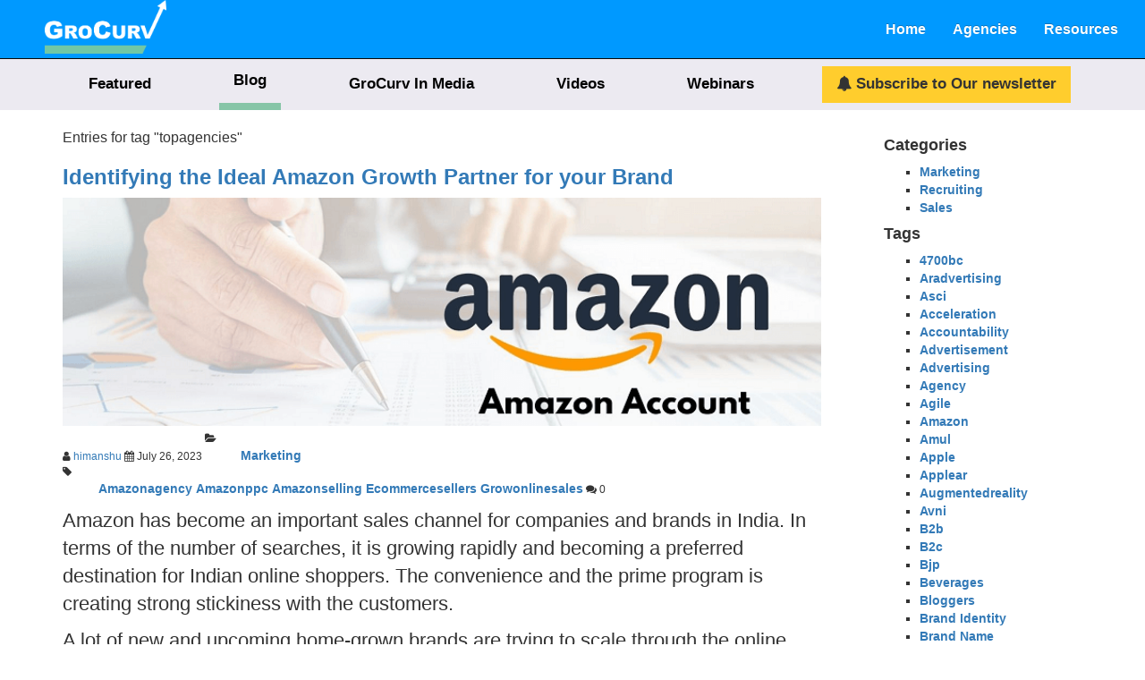

--- FILE ---
content_type: text/html; charset=utf-8
request_url: https://grocurv.com/blog/tag/topagencies/
body_size: 9875
content:


<!doctype html>
<!--[if lt IE 7]>
<html class="no-js lt-ie9 lt-ie8 lt-ie7" lang="">
   <![endif]-->
<!--[if IE 7]>
   <html class="no-js lt-ie9 lt-ie8" lang="">
      <![endif]-->
<!--[if IE 8]>
      <html class="no-js lt-ie9" lang="">
         <![endif]-->
<!--[if gt IE 8]><!-->
<html class="no-js" lang="en">

<head>


<meta http-equiv="Content-Type" content="text/html;charset=UTF-8">
<meta name="viewport" content="width=device-width, initial-scale=1">

	<link rel="canonical" href="https://grocurv.com/blog/tag/topagencies/" />
	<link href="https://stackpath.bootstrapcdn.com/font-awesome/4.7.0/css/font-awesome.min.css" rel="stylesheet">
	
	<link rel="stylesheet" href="https://maxcdn.bootstrapcdn.com/bootstrap/3.3.7/css/bootstrap.min.css" crossorigin="anonymous">
	<link rel="stylesheet" href="https://maxcdn.bootstrapcdn.com/bootstrap/3.3.7/css/bootstrap-theme.min.css" crossorigin="anonymous">
	
	<link rel="stylesheet" href="/static/css/main.0522f9808292.css">
	<link rel="stylesheet" href="/static/css/override.131bd4ef72f0.css">
	<link rel="stylesheet" href="/static/css/modal-css.35abf5e3468c.css">
	<link rel="stylesheet" href="/static/css/resource.a4d224b35e6b.css">
	<style>
		.basic-modal{
			font-style: normal;
			font-family: Arial, Helvetica, sans-serif !important;
			font-weight: bold !important;
			font-size: inherit !important;
		}
	</style>
    
	<script async src="https://www.googletagmanager.com/gtag/js?id=UA-132896942-1"></script>
	<script>
		window.dataLayer = window.dataLayer || [];
		function gtag(){dataLayer.push(arguments);}
		gtag('js', new Date());

		gtag('config', 'UA-132896942-1');
	</script>
	

<title>
	
	Blog | GroCurv blog
	
</title>
<meta name="title" content="
	
		Blog
	
	" />
<meta name="description" content="
	
	" />

<script type="application/ld+json">
	
	  {
  "@context": "https://schema.org",
  "@type": "FAQPage",
  "mainEntity": [
    {
      "@type": "Question",
      "name": "How do I find an Agency for my Business on GroCurv?",
      "acceptedAnswer": {
        "@type": "Answer",
        "text": "You start the process at GroCurv by posting project details online using our Conversational AI. It will ask you about your project including project type, duration, budget, location, audience demographic etc that helps you create a solid Project Scoping Document. When you’re happy with this, we do a provisional check by contacting you and confirming the scope of the project. Then we start the matching process. The GroCurv algorithm will release the best fit agencies on your dashboard and open up calendars for your to have your first conversations directly with the service provider, as the case may be."
      }
    },
    {
      "@type": "Question",
      "name": "How do you ensure the right Quality Agency partner is selected?",
      "acceptedAnswer": {
        "@type": "Answer",
        "text": "We use cutting edge algorithms which take your project description questionnaire and match it with our partners (experts or service providers). If we believe that you would be well served by speaking to a partner, the best partners that match your requirement, are brought to your consideration. You may choose one basis the profiles shared with you for a more detailed conversation."
      }
    },
    {
      "@type": "Question",
      "name": "Do I need to meet the agency?",
      "acceptedAnswer": {
        "@type": "Answer",
        "text": "No, all of our clients run the process entirely through our platform, making use of the schedule a call functionality to sort out any questions on proposals or experience. Some will do zoom/hangout discussions. Many clients are happy for partners to work completely remotely as well. Our aim is to get the right partner for you and how you finalise the selection is up to you."
      }
    },
    {
      "@type": "Question",
      "name": "How quickly will I get my project started?",
      "acceptedAnswer": {
        "@type": "Answer",
        "text": "This really depends on the complexity of the request. Our aim is to have the first suitable partners with you within 72 hours."
      }
    },
    {
      "@type": "Question",
      "name": "Do I pay the partner directly?",
      "acceptedAnswer": {
        "@type": "Answer",
        "text": "We can invoice you for the total project cost. When we have received payment, we will pay the partner. This makes it much easier for you to manage multiple freelancers. You may also decide to have a direct contract with the partner."
      }
    },
    {
      "@type": "Question",
      "name": "Why Should I Choose GroCurv?",
      "acceptedAnswer": {
        "@type": "Answer",
        "text": "GroCurv is a B2B marketing and sales services procurement platform. We use a proprietary algorithm to select the best service providers for every business growth need. GroCurv takes ownership of the quality-of-service providers by ensuring that they are affordable, impactful and relevant. We bring simplicity, transparency, speed and reliability to the procurement process. For our service providers, we open up new avenues of business development and provide an opportunity to work with different industries and markets. GroCurv’s marketplace is free to use for companies seeking growth services. Over 2000+ fast growing companies have benefitted through our curated network of 1000+ service providers and 200+ experts and we have executed over 1900+ projects in the last 18 months across various industries such as Home & Personal Care, Food & Beverage, Healthcare, Online Retail, etc."
      }
    }
  ]
}
	
</script>
</head>

<body class="blog_page_body">
	
	
	<header>
		<nav class="navbar navbar-inverse navbar-fixed-top" role="navigation">
			<div class="container-fluid">
				<div class="navbar-header col-sm-3 col-md-5 col-xs-12">

					<div class="logo-container">
						<a class="navbar-brand" href="/home/">
							<img src="/static/images/logo/logo_black.6fd779863709.png" alt="logo" />
						</a>
					</div>
					<button type="button" class="navbar-toggle" data-toggle="collapse" data-target="#myNavbar">
						<span class="icon-bar"></span>
						<span class="icon-bar"></span>
						<span class="icon-bar"></span>
					  </button>
				</div>
					<div id="myNavbar" class="collapse navbar-collapse text-right col-md-7 col-sm-9 col-xs-12 header-nav">
						<input type="hidden" name="is_authenticated" id="is_authenticated" value="False">
						<ul class="nav navbar-nav navbar-right">
							
							<li><a style="color:white" href='/'>Home</a></li>
							<li><a style="color:white" href='/grocurv-partners/'>Agencies</a></li>
							
							<li><a style="color:white" href="/resources">Resources</a></li>
							
						</ul>
					</div>
				<!--/.navbar-collapse -->
			</div>
		</nav>
	</header>
	

	<div class="clear_head"></div>
	
	
	<style>
		.clear_head {
			margin-top: 100px !important;
		}
	</style>
		
		<div class="topnav" id="myTopnav">
			<a class="kc-header-text" href="/resources/">Featured</a>
			<a class="kc-header-text kc-bottom-border" href="/blog/">Blog</a>
			<a class="kc-header-text" href="/in-media/">GroCurv In Media</a>
			<a class="kc-header-text" href="/videos/">Videos</a>
			<a class="kc-header-text" href="/webinars/">Webinars</a>
			<a class="btn button fill-btn padded font16" data-toggle="modal" data-target="#subscribeModal" style="font-style: normal;font-family: Arial, Helvetica, sans-serif;font-weight: bold"> <i class="fa fa-bell"></i> Subscribe to Our newsletter</a>
			<a href="javascript:void(0);" class="icon" onclick="myFunction()">
				<i class="fa fa-bars"></i>
			</a>
		</div>
		<div class="modal fade login-modal-design" id="subscribeModal" role="dialog">
		  <div class="modal-dialog">
			<div class="modal-content">
			  <div class="modal-body">
				<div class="head-cross">
				  <button type="button" class="close" data-dismiss="modal">&times;</button>
				</div>
				  <h2>Welcome to GroCurv</h2>
				  <h4><i class="fa fa-bell"></i>Register here for our weekly Content Newsletter</h4>
				  <form action="" method="post" id="subscribeModalForm" class="needs-validation" novalidate>
					<div class="row">
					  <div class="col-lg-12">
						<div class="form-group focused">
						  <input type="text" name="fullname" value="" class="form-control form-control-lg" placeholder="Name*" required />
						</div>
					  </div>
					  <div class="col-lg-12">
						<div class="form-group focused">
						  <input type="email" name="email" id="subs_email" value="" class="form-control form-control-lg" placeholder="Email Id(Please provide official email ID)" required />
						  <input type="hidden" value="1" formCheck id="subscriber_form" class="" name="subscriber_form">
						</div>
					  </div>
					  <p id="sub_msg"></p>
					  <div class="col-lg-6">
						<button type="button" class="btn button fill-btn padded font16 basic-modal" data-dismiss="modal" value=""><i class="fa fa-bell-slash"></i>Not Interested</button>
					  </div>
					  <div class="col-lg-6">
						<button type="submit" id="submit-subscriber" class="btn button fill-btn padded font16 basic-modal" value=""> <i class="fa fa-bell"></i> Subscribe</button>
					  </div>
					</div>
				  </form>
			  </div>
			</div>
		  </div>
		</div>
<div class="modal fade login-modal-design bigDialogModal" id="scheduleDemoMessage" role="dialog">
	<div class="modal-dialog">
	  <div class="modal-content">
		<div class="modal-body">
		  <div class="head-cross">
			<button type="button" class="close" data-dismiss="modal">&times;</button>
		  </div>
		<div class="row">
			<div class="text-center">
			<img src="/static/images/logo/logo_white.a718398d0f29.png" style="margin-bottom:20px" width="150" alt=""></a>
			<p id="demomessage" style="margin: 0 0 20px;font-size: 16px;font-weight: 600;"></p>
		  </div>
		</div>
		</div>
	  </div>
	</div>
  </div>

		
	
<div class="container">
	<div class="row">
		<div class="col-sm-8 col-md-9 col-xs-12">
				
				
				
				<div class="searchTerm">Entries for tag "topagencies"</div>
				
				
					
					<article class="blog_summary_box">
							<h3><a href="/blog/2023/07/26/identifying-the-ideal-amazon-growth-partner-for-your-brand/">Identifying the Ideal Amazon Growth Partner for your Brand</a></h3>
							<section>
									
									<a href="/blog/2023/07/26/identifying-the-ideal-amazon-growth-partner-for-your-brand/"><img class="img-responsive" alt="Amazon Account Management" src="/media/images/Amazon_Account_Management.2e16d0ba.fill-800x240.png"></a>
								

<ul class="blog_links">
    <li>
        <i class="fa fa-user"></i>
        <a href="/blog/author/himanshu/">
            himanshu
        </a>
    </li>
    <li>
        <i class="fa fa-calendar"></i>
        July 26, 2023
    </li>
    
        <li>
            <i class="fa fa-folder-open"></i>
            

<ul class="blog_tags">
    
        <li>
            <a href="/blog/category/marketing/">Marketing</a>
        </li>
    
</ul>
        </li>
    
    
        <li>
            <i class="fa fa-tag"></i>
            

<ul class="blog_tags">
    
        <li >
            <a href="/blog/tag/amazonagency/">Amazonagency</a>
        </li>
    
        <li >
            <a href="/blog/tag/amazonppc/">Amazonppc</a>
        </li>
    
        <li >
            <a href="/blog/tag/amazonselling/">Amazonselling</a>
        </li>
    
        <li >
            <a href="/blog/tag/ecommercesellers/">Ecommercesellers</a>
        </li>
    
        <li >
            <a href="/blog/tag/growonlinesales/">Growonlinesales</a>
        </li>
    
</ul>
        </li>
    
    
        <li>
            <i class="fa fa-comments"></i>
            0
        </li>
    
</ul>
							</section>
							<section class="article">
								<div class="rich-text">
									
										<p data-block-key="x8lqv">Amazon has become an important sales channel for companies and brands in India. In terms of the number of searches, it is growing rapidly and becoming a preferred destination for Indian online shoppers. The convenience and the prime program is creating strong stickiness with the customers.</p><p data-block-key="fqmpb">A lot of new and upcoming home-grown brands are trying to scale through the online direct-to-consumer (D2C) channel, but at the same time, they cannot ignore Amazon as a sales channel. It is a scalable platform with extensive logistics and comprehensive technology that customers frequently use for product discovery.</p>
									
								</div>
								<div class="row">
									<div class="col-md-3">
										<a class="blog_btn continue" href="/blog/2023/07/26/identifying-the-ideal-amazon-growth-partner-for-your-brand/">Continue reading &raquo;</a>
									</div>
								</div>
							</section>
						</article>
				

				<div class="pagination">
					<div>
							
					</div>
				</div>

		</div>
		<div class="col-sm-4 col-md-3 col-xs-12">
			<div class="blog_sidebar">
				
				<ul class="sidebar">
					<h4>Categories</h4>
					

<ul class="blog_tags">
    
        <li>
            <a href="/blog/category/marketing/">Marketing</a>
        </li>
    
        <li>
            <a href="/blog/category/recruiting/">Recruiting</a>
        </li>
    
        <li>
            <a href="/blog/category/sales/">Sales</a>
        </li>
    
</ul>
				</ul>
				
				
				<ul class="sidebar">
					<h4>Tags</h4>
					

<ul class="blog_tags">
    
        <li >
            <a href="/blog/tag/4700bc/">4700bc</a>
        </li>
    
        <li >
            <a href="/blog/tag/aradvertising/">Aradvertising</a>
        </li>
    
        <li >
            <a href="/blog/tag/asci/">Asci</a>
        </li>
    
        <li >
            <a href="/blog/tag/acceleration/">Acceleration</a>
        </li>
    
        <li >
            <a href="/blog/tag/accountability/">Accountability</a>
        </li>
    
        <li >
            <a href="/blog/tag/advertisement/">Advertisement</a>
        </li>
    
        <li >
            <a href="/blog/tag/advertising/">Advertising</a>
        </li>
    
        <li >
            <a href="/blog/tag/agency/">Agency</a>
        </li>
    
        <li >
            <a href="/blog/tag/agile/">Agile</a>
        </li>
    
        <li >
            <a href="/blog/tag/amazon/">Amazon</a>
        </li>
    
        <li >
            <a href="/blog/tag/amul/">Amul</a>
        </li>
    
        <li >
            <a href="/blog/tag/apple/">Apple</a>
        </li>
    
        <li >
            <a href="/blog/tag/applear/">Applear</a>
        </li>
    
        <li >
            <a href="/blog/tag/augmentedreality/">Augmentedreality</a>
        </li>
    
        <li >
            <a href="/blog/tag/avni/">Avni</a>
        </li>
    
        <li >
            <a href="/blog/tag/b2b/">B2b</a>
        </li>
    
        <li >
            <a href="/blog/tag/b2c/">B2c</a>
        </li>
    
        <li >
            <a href="/blog/tag/bjp/">Bjp</a>
        </li>
    
        <li >
            <a href="/blog/tag/beverages/">Beverages</a>
        </li>
    
        <li >
            <a href="/blog/tag/bloggers/">Bloggers</a>
        </li>
    
        <li >
            <a href="/blog/tag/brand-identity/">Brand Identity</a>
        </li>
    
        <li >
            <a href="/blog/tag/brand-name/">Brand Name</a>
        </li>
    
        <li >
            <a href="/blog/tag/brand-positioning/">Brand Positioning</a>
        </li>
    
        <li >
            <a href="/blog/tag/branding/">Branding</a>
        </li>
    
        <li >
            <a href="/blog/tag/brands/">Brands</a>
        </li>
    
        <li >
            <a href="/blog/tag/brief-discussion/">Brief Discussion</a>
        </li>
    
        <li >
            <a href="/blog/tag/bruised-passports/">Bruised Passports</a>
        </li>
    
        <li >
            <a href="/blog/tag/cro/">Cro</a>
        </li>
    
        <li >
            <a href="/blog/tag/cadbury/">Cadbury</a>
        </li>
    
        <li >
            <a href="/blog/tag/cars24/">Cars24</a>
        </li>
    
        <li >
            <a href="/blog/tag/channels/">Channels</a>
        </li>
    
        <li >
            <a href="/blog/tag/chemistry-call/">Chemistry Call</a>
        </li>
    
        <li >
            <a href="/blog/tag/cinema-advertising/">Cinema Advertising</a>
        </li>
    
        <li >
            <a href="/blog/tag/clovia/">Clovia</a>
        </li>
    
        <li >
            <a href="/blog/tag/coca-cola/">Coca Cola</a>
        </li>
    
        <li >
            <a href="/blog/tag/communication/">Communication</a>
        </li>
    
        <li >
            <a href="/blog/tag/competition/">Competition</a>
        </li>
    
        <li >
            <a href="/blog/tag/competitive-pricing/">Competitive Pricing</a>
        </li>
    
        <li >
            <a href="/blog/tag/consulting/">Consulting</a>
        </li>
    
        <li >
            <a href="/blog/tag/consumer-centricity/">Consumer Centricity</a>
        </li>
    
        <li >
            <a href="/blog/tag/consumer-insights/">Consumer Insights</a>
        </li>
    
        <li >
            <a href="/blog/tag/consumer-reviews/">Consumer Reviews</a>
        </li>
    
        <li >
            <a href="/blog/tag/consumer-voice/">Consumer Voice</a>
        </li>
    
        <li >
            <a href="/blog/tag/content/">Content</a>
        </li>
    
        <li >
            <a href="/blog/tag/content-marketing/">Content Marketing</a>
        </li>
    
        <li >
            <a href="/blog/tag/content-marketing-strategy/">Content Marketing Strategy</a>
        </li>
    
        <li >
            <a href="/blog/tag/corona/">Corona</a>
        </li>
    
        <li >
            <a href="/blog/tag/covid-19/">Covid 19</a>
        </li>
    
        <li >
            <a href="/blog/tag/creative-campaign/">Creative Campaign</a>
        </li>
    
        <li >
            <a href="/blog/tag/cred/">Cred</a>
        </li>
    
        <li >
            <a href="/blog/tag/curation/">Curation</a>
        </li>
    
        <li >
            <a href="/blog/tag/customer-acquisition/">Customer Acquisition</a>
        </li>
    
        <li >
            <a href="/blog/tag/customer-centricity/">Customer Centricity</a>
        </li>
    
        <li >
            <a href="/blog/tag/customer-persona/">Customer Persona</a>
        </li>
    
        <li >
            <a href="/blog/tag/customer-targeting/">Customer Targeting</a>
        </li>
    
        <li >
            <a href="/blog/tag/customerengagement/">Customerengagement</a>
        </li>
    
        <li >
            <a href="/blog/tag/d2c-brands/">D2c Brands</a>
        </li>
    
        <li >
            <a href="/blog/tag/dairy-milk/">Dairy Milk</a>
        </li>
    
        <li >
            <a href="/blog/tag/decision-making/">Decision Making</a>
        </li>
    
        <li >
            <a href="/blog/tag/dhoni/">Dhoni</a>
        </li>
    
        <li >
            <a href="/blog/tag/digital-agency/">Digital Agency</a>
        </li>
    
        <li >
            <a href="/blog/tag/digital-marketing/">Digital Marketing</a>
        </li>
    
        <li >
            <a href="/blog/tag/digitalmarketing/">Digitalmarketing</a>
        </li>
    
        <li >
            <a href="/blog/tag/distribution/">Distribution</a>
        </li>
    
        <li >
            <a href="/blog/tag/diversity/">Diversity</a>
        </li>
    
        <li >
            <a href="/blog/tag/elections/">Elections</a>
        </li>
    
        <li >
            <a href="/blog/tag/engagement/">Engagement</a>
        </li>
    
        <li >
            <a href="/blog/tag/entrepreneurship/">Entrepreneurship</a>
        </li>
    
        <li >
            <a href="/blog/tag/envigo/">Envigo</a>
        </li>
    
        <li >
            <a href="/blog/tag/execution/">Execution</a>
        </li>
    
        <li >
            <a href="/blog/tag/exit-polls/">Exit Polls</a>
        </li>
    
        <li >
            <a href="/blog/tag/expansion/">Expansion</a>
        </li>
    
        <li >
            <a href="/blog/tag/experiment/">Experiment</a>
        </li>
    
        <li >
            <a href="/blog/tag/experts/">Experts</a>
        </li>
    
        <li >
            <a href="/blog/tag/extramarks/">Extramarks</a>
        </li>
    
        <li >
            <a href="/blog/tag/family-business/">Family Business</a>
        </li>
    
        <li >
            <a href="/blog/tag/feedback/">Feedback</a>
        </li>
    
        <li >
            <a href="/blog/tag/fintech/">Fintech</a>
        </li>
    
        <li >
            <a href="/blog/tag/first-call/">First Call</a>
        </li>
    
        <li >
            <a href="/blog/tag/freelancer/">Freelancer</a>
        </li>
    
        <li >
            <a href="/blog/tag/funnel-marketing/">Funnel Marketing</a>
        </li>
    
        <li >
            <a href="/blog/tag/ga4/">Ga4</a>
        </li>
    
        <li >
            <a href="/blog/tag/gtm/">Gtm</a>
        </li>
    
        <li >
            <a href="/blog/tag/giva/">Giva</a>
        </li>
    
        <li >
            <a href="/blog/tag/google-ads/">Google Ads</a>
        </li>
    
        <li >
            <a href="/blog/tag/google-search/">Google Search</a>
        </li>
    
        <li >
            <a href="/blog/tag/grocurv/">Grocurv</a>
        </li>
    
        <li >
            <a href="/blog/tag/growth/">Growth</a>
        </li>
    
        <li >
            <a href="/blog/tag/growth-partners/">Growth Partners</a>
        </li>
    
        <li >
            <a href="/blog/tag/gurgaon/">Gurgaon</a>
        </li>
    
        <li >
            <a href="/blog/tag/hiring/">Hiring</a>
        </li>
    
        <li >
            <a href="/blog/tag/hul/">Hul</a>
        </li>
    
        <li >
            <a href="/blog/tag/health-tech/">Health Tech</a>
        </li>
    
        <li >
            <a href="/blog/tag/ipl/">Ipl</a>
        </li>
    
        <li >
            <a href="/blog/tag/ikea/">Ikea</a>
        </li>
    
        <li >
            <a href="/blog/tag/impact/">Impact</a>
        </li>
    
        <li >
            <a href="/blog/tag/inclusion/">Inclusion</a>
        </li>
    
        <li >
            <a href="/blog/tag/independence-day/">Independence Day</a>
        </li>
    
        <li >
            <a href="/blog/tag/indifi/">Indifi</a>
        </li>
    
        <li >
            <a href="/blog/tag/innovation/">Innovation</a>
        </li>
    
        <li >
            <a href="/blog/tag/kpi/">Kpi</a>
        </li>
    
        <li >
            <a href="/blog/tag/kuts/">Kuts</a>
        </li>
    
        <li >
            <a href="/blog/tag/lead-generation/">Lead Generation</a>
        </li>
    
        <li >
            <a href="/blog/tag/leadership/">Leadership</a>
        </li>
    
        <li >
            <a href="/blog/tag/linkedin/">Linkedin</a>
        </li>
    
        <li >
            <a href="/blog/tag/localization/">Localization</a>
        </li>
    
        <li >
            <a href="/blog/tag/logo/">Logo</a>
        </li>
    
        <li >
            <a href="/blog/tag/msme/">Msme</a>
        </li>
    
        <li >
            <a href="/blog/tag/mvp/">Mvp</a>
        </li>
    
        <li >
            <a href="/blog/tag/market-research/">Market Research</a>
        </li>
    
        <li >
            <a href="/blog/tag/marketing/">Marketing</a>
        </li>
    
        <li >
            <a href="/blog/tag/marketing-operations/">Marketing Operations</a>
        </li>
    
        <li >
            <a href="/blog/tag/marketing-strategy/">Marketing Strategy</a>
        </li>
    
        <li >
            <a href="/blog/tag/marketplace/">Marketplace</a>
        </li>
    
        <li >
            <a href="/blog/tag/medium/">Medium</a>
        </li>
    
        <li >
            <a href="/blog/tag/medpho/">Medpho</a>
        </li>
    
        <li >
            <a href="/blog/tag/new-product-launch/">New Product Launch</a>
        </li>
    
        <li >
            <a href="/blog/tag/ola/">Ola</a>
        </li>
    
        <li >
            <a href="/blog/tag/offline-to-online/">Offline To Online</a>
        </li>
    
        <li >
            <a href="/blog/tag/online-brand/">Online Brand</a>
        </li>
    
        <li >
            <a href="/blog/tag/online-marketing/">Online Marketing</a>
        </li>
    
        <li >
            <a href="/blog/tag/organic-farm/">Organic Farm</a>
        </li>
    
        <li >
            <a href="/blog/tag/ppc/">Ppc</a>
        </li>
    
        <li >
            <a href="/blog/tag/pr/">Pr</a>
        </li>
    
        <li >
            <a href="/blog/tag/paytm/">Paytm</a>
        </li>
    
        <li >
            <a href="/blog/tag/paytm-wallet/">Paytm Wallet</a>
        </li>
    
        <li >
            <a href="/blog/tag/peesafe/">Peesafe</a>
        </li>
    
        <li >
            <a href="/blog/tag/people/">People</a>
        </li>
    
        <li >
            <a href="/blog/tag/personalization/">Personalization</a>
        </li>
    
        <li >
            <a href="/blog/tag/pilot/">Pilot</a>
        </li>
    
        <li >
            <a href="/blog/tag/plumhq/">Plumhq</a>
        </li>
    
        <li >
            <a href="/blog/tag/podcast/">Podcast</a>
        </li>
    
        <li >
            <a href="/blog/tag/positioning/">Positioning</a>
        </li>
    
        <li >
            <a href="/blog/tag/pricing/">Pricing</a>
        </li>
    
        <li >
            <a href="/blog/tag/pricing-strategy/">Pricing Strategy</a>
        </li>
    
        <li >
            <a href="/blog/tag/prioritization/">Prioritization</a>
        </li>
    
        <li >
            <a href="/blog/tag/process/">Process</a>
        </li>
    
        <li >
            <a href="/blog/tag/product-launch/">Product Launch</a>
        </li>
    
        <li >
            <a href="/blog/tag/project-management/">Project Management</a>
        </li>
    
        <li >
            <a href="/blog/tag/proposition/">Proposition</a>
        </li>
    
        <li >
            <a href="/blog/tag/public-relations/">Public Relations</a>
        </li>
    
        <li >
            <a href="/blog/tag/qualitative/">Qualitative</a>
        </li>
    
        <li >
            <a href="/blog/tag/quantitative-survey/">Quantitative Survey</a>
        </li>
    
        <li >
            <a href="/blog/tag/roi/">Roi</a>
        </li>
    
        <li >
            <a href="/blog/tag/rebranding/">Rebranding</a>
        </li>
    
        <li >
            <a href="/blog/tag/recruiting/">Recruiting</a>
        </li>
    
        <li >
            <a href="/blog/tag/revenue/">Revenue</a>
        </li>
    
        <li >
            <a href="/blog/tag/right-on-track/">Right On Track</a>
        </li>
    
        <li >
            <a href="/blog/tag/sem/">Sem</a>
        </li>
    
        <li >
            <a href="/blog/tag/seo/">Seo</a>
        </li>
    
        <li >
            <a href="/blog/tag/smb/">Smb</a>
        </li>
    
        <li >
            <a href="/blog/tag/sme/">Sme</a>
        </li>
    
        <li >
            <a href="/blog/tag/smes/">Smes</a>
        </li>
    
        <li >
            <a href="/blog/tag/saas/">Saas</a>
        </li>
    
        <li >
            <a href="/blog/tag/sales/">Sales</a>
        </li>
    
        <li >
            <a href="/blog/tag/sales-strategy/">Sales Strategy</a>
        </li>
    
        <li >
            <a href="/blog/tag/sampling/">Sampling</a>
        </li>
    
        <li >
            <a href="/blog/tag/simplicity/">Simplicity</a>
        </li>
    
        <li >
            <a href="/blog/tag/sleepy-owl/">Sleepy Owl</a>
        </li>
    
        <li >
            <a href="/blog/tag/soulfull/">Soulfull</a>
        </li>
    
        <li >
            <a href="/blog/tag/startup/">Startup</a>
        </li>
    
        <li >
            <a href="/blog/tag/stories/">Stories</a>
        </li>
    
        <li >
            <a href="/blog/tag/sugar-cosmetics/">Sugar Cosmetics</a>
        </li>
    
        <li >
            <a href="/blog/tag/super-bowl/">Super Bowl</a>
        </li>
    
        <li >
            <a href="/blog/tag/surf/">Surf</a>
        </li>
    
        <li >
            <a href="/blog/tag/surf-excel/">Surf Excel</a>
        </li>
    
        <li >
            <a href="/blog/tag/surveys/">Surveys</a>
        </li>
    
        <li >
            <a href="/blog/tag/sustainability/">Sustainability</a>
        </li>
    
        <li >
            <a href="/blog/tag/swiggy/">Swiggy</a>
        </li>
    
        <li >
            <a href="/blog/tag/tata/">Tata</a>
        </li>
    
        <li >
            <a href="/blog/tag/tata-motors/">Tata Motors</a>
        </li>
    
        <li >
            <a href="/blog/tag/team-building/">Team Building</a>
        </li>
    
        <li >
            <a href="/blog/tag/tech50/">Tech50</a>
        </li>
    
        <li >
            <a href="/blog/tag/techinnovation/">Techinnovation</a>
        </li>
    
        <li >
            <a href="/blog/tag/technology/">Technology</a>
        </li>
    
        <li >
            <a href="/blog/tag/the-moms-co/">The Moms Co.</a>
        </li>
    
        <li >
            <a href="/blog/tag/trust/">Trust</a>
        </li>
    
        <li >
            <a href="/blog/tag/two-brothers/">Two Brothers</a>
        </li>
    
        <li >
            <a href="/blog/tag/upgrad/">Upgrad</a>
        </li>
    
        <li >
            <a href="/blog/tag/vahdam-teas/">Vahdam Teas</a>
        </li>
    
        <li >
            <a href="/blog/tag/value/">Value</a>
        </li>
    
        <li >
            <a href="/blog/tag/white-hat-junior/">White Hat Junior</a>
        </li>
    
        <li >
            <a href="/blog/tag/work-from-home/">Work From Home</a>
        </li>
    
        <li >
            <a href="/blog/tag/world-cup/">World Cup</a>
        </li>
    
        <li >
            <a href="/blog/tag/yourstory/">Yourstory</a>
        </li>
    
        <li >
            <a href="/blog/tag/zomato/">Zomato</a>
        </li>
    
        <li >
            <a href="/blog/tag/zymrat/">Zymrat</a>
        </li>
    
        <li >
            <a href="/blog/tag/ai/">Ai</a>
        </li>
    
        <li >
            <a href="/blog/tag/amazonagency/">Amazonagency</a>
        </li>
    
        <li >
            <a href="/blog/tag/amazonfba/">Amazonfba</a>
        </li>
    
        <li >
            <a href="/blog/tag/amazonppc/">Amazonppc</a>
        </li>
    
        <li >
            <a href="/blog/tag/amazonsellers/">Amazonsellers</a>
        </li>
    
        <li >
            <a href="/blog/tag/amazonselling/">Amazonselling</a>
        </li>
    
        <li >
            <a href="/blog/tag/analysis/">Analysis</a>
        </li>
    
        <li >
            <a href="/blog/tag/app-development/">App Development</a>
        </li>
    
        <li >
            <a href="/blog/tag/authentic/">Authentic</a>
        </li>
    
        <li >
            <a href="/blog/tag/bofu/">Bofu</a>
        </li>
    
        <li >
            <a href="/blog/tag/brand/">Brand</a>
        </li>
    
        <li >
            <a href="/blog/tag/brand-loyalty/">Brand Loyalty</a>
        </li>
    
        <li >
            <a href="/blog/tag/brand-awareness/">Brand Awareness</a>
        </li>
    
        <li >
            <a href="/blog/tag/brand-building/">Brand Building</a>
        </li>
    
        <li >
            <a href="/blog/tag/brand-communication/">Brand Communication</a>
        </li>
    
        <li >
            <a href="/blog/tag/brand-marketing/">Brand Marketing</a>
        </li>
    
        <li >
            <a href="/blog/tag/brand-purpose/">Brand Purpose</a>
        </li>
    
        <li >
            <a href="/blog/tag/brand-story/">Brand Story</a>
        </li>
    
        <li >
            <a href="/blog/tag/brand-trust/">Brand Trust</a>
        </li>
    
        <li >
            <a href="/blog/tag/brand-value/">Brand Value</a>
        </li>
    
        <li >
            <a href="/blog/tag/business/">Business</a>
        </li>
    
        <li >
            <a href="/blog/tag/celebrity/">Celebrity</a>
        </li>
    
        <li >
            <a href="/blog/tag/consumer-forum/">Consumer Forum</a>
        </li>
    
        <li >
            <a href="/blog/tag/content-creation/">Content Creation</a>
        </li>
    
        <li >
            <a href="/blog/tag/creativity-faucet/">Creativity Faucet</a>
        </li>
    
        <li >
            <a href="/blog/tag/digital/">Digital</a>
        </li>
    
        <li >
            <a href="/blog/tag/discord/">Discord</a>
        </li>
    
        <li >
            <a href="/blog/tag/ecommerce-marketing/">Ecommerce Marketing</a>
        </li>
    
        <li >
            <a href="/blog/tag/ecommercesellers/">Ecommercesellers</a>
        </li>
    
        <li >
            <a href="/blog/tag/eeat/">Eeat</a>
        </li>
    
        <li >
            <a href="/blog/tag/facebook/">Facebook</a>
        </li>
    
        <li >
            <a href="/blog/tag/farmley/">Farmley</a>
        </li>
    
        <li >
            <a href="/blog/tag/generative-ai/">Generative Ai</a>
        </li>
    
        <li >
            <a href="/blog/tag/google/">Google</a>
        </li>
    
        <li >
            <a href="/blog/tag/growonlinesales/">Growonlinesales</a>
        </li>
    
        <li >
            <a href="/blog/tag/growth-marketing/">Growth Marketing</a>
        </li>
    
        <li >
            <a href="/blog/tag/healthcare/">Healthcare</a>
        </li>
    
        <li >
            <a href="/blog/tag/inc42/">Inc42</a>
        </li>
    
        <li >
            <a href="/blog/tag/influencer/">Influencer</a>
        </li>
    
        <li >
            <a href="/blog/tag/influencer-marketing/">Influencer Marketing</a>
        </li>
    
        <li >
            <a href="/blog/tag/instagram/">Instagram</a>
        </li>
    
        <li >
            <a href="/blog/tag/man-matters/">Man Matters</a>
        </li>
    
        <li >
            <a href="/blog/tag/market-segmentation/">Market Segmentation</a>
        </li>
    
        <li >
            <a href="/blog/tag/marketing-agencies/">Marketing Agencies</a>
        </li>
    
        <li >
            <a href="/blog/tag/marketing-agency/">Marketing Agency</a>
        </li>
    
        <li >
            <a href="/blog/tag/marketing-communication/">Marketing Communication</a>
        </li>
    
        <li >
            <a href="/blog/tag/martech/">Martech</a>
        </li>
    
        <li >
            <a href="/blog/tag/mcaffeine/">Mcaffeine</a>
        </li>
    
        <li >
            <a href="/blog/tag/media/">Media</a>
        </li>
    
        <li >
            <a href="/blog/tag/meme/">Meme</a>
        </li>
    
        <li >
            <a href="/blog/tag/minimalist/">Minimalist</a>
        </li>
    
        <li >
            <a href="/blog/tag/mofu/">Mofu</a>
        </li>
    
        <li >
            <a href="/blog/tag/mokobara/">Mokobara</a>
        </li>
    
        <li >
            <a href="/blog/tag/new-age/">New Age</a>
        </li>
    
        <li >
            <a href="/blog/tag/onlineselling/">Onlineselling</a>
        </li>
    
        <li >
            <a href="/blog/tag/opinion/">Opinion</a>
        </li>
    
        <li >
            <a href="/blog/tag/planet/">Planet</a>
        </li>
    
        <li >
            <a href="/blog/tag/pr-agency/">Pr Agency</a>
        </li>
    
        <li >
            <a href="/blog/tag/procurement/">Procurement</a>
        </li>
    
        <li >
            <a href="/blog/tag/public-relation-agency/">Public Relation Agency</a>
        </li>
    
        <li >
            <a href="/blog/tag/purpose/">Purpose</a>
        </li>
    
        <li >
            <a href="/blog/tag/recruitment/">Recruitment</a>
        </li>
    
        <li >
            <a href="/blog/tag/reels/">Reels</a>
        </li>
    
        <li >
            <a href="/blog/tag/sales-funnel/">Sales Funnel</a>
        </li>
    
        <li >
            <a href="/blog/tag/search-engine-marketing/">Search Engine Marketing</a>
        </li>
    
        <li >
            <a href="/blog/tag/search-engine-optimisation/">Search Engine Optimisation</a>
        </li>
    
        <li >
            <a href="/blog/tag/sleepy-cat/">Sleepy Cat</a>
        </li>
    
        <li >
            <a href="/blog/tag/slurrp-farms/">Slurrp Farms</a>
        </li>
    
        <li >
            <a href="/blog/tag/social/">Social</a>
        </li>
    
        <li >
            <a href="/blog/tag/social-listening/">Social Listening</a>
        </li>
    
        <li >
            <a href="/blog/tag/social-media/">Social Media</a>
        </li>
    
        <li >
            <a href="/blog/tag/social-media-marketing/">Social Media Marketing</a>
        </li>
    
        <li >
            <a href="/blog/tag/software-development/">Software Development</a>
        </li>
    
        <li >
            <a href="/blog/tag/solutions/">Solutions</a>
        </li>
    
        <li >
            <a href="/blog/tag/starbucks/">Starbucks</a>
        </li>
    
        <li >
            <a href="/blog/tag/storytelling/">Storytelling</a>
        </li>
    
        <li >
            <a href="/blog/tag/strategy/">Strategy</a>
        </li>
    
        <li >
            <a href="/blog/tag/switch/">Switch</a>
        </li>
    
        <li >
            <a href="/blog/tag/target-audience/">Target Audience</a>
        </li>
    
        <li >
            <a href="/blog/tag/target-market/">Target Market</a>
        </li>
    
        <li >
            <a href="/blog/tag/tech-development/">Tech Development</a>
        </li>
    
        <li >
            <a href="/blog/tag/the-switch/">The Switch</a>
        </li>
    
        <li >
            <a href="/blog/tag/the-switch-fix/">The Switch Fix</a>
        </li>
    
        <li >
            <a href="/blog/tag/tofu/">Tofu</a>
        </li>
    
        <li >
            <a href="/blog/tag/topagencies/">Topagencies</a>
        </li>
    
        <li >
            <a href="/blog/tag/transparency/">Transparency</a>
        </li>
    
        <li >
            <a href="/blog/tag/twitter/">Twitter</a>
        </li>
    
        <li >
            <a href="/blog/tag/video-marketing/">Video Marketing</a>
        </li>
    
        <li >
            <a href="/blog/tag/web-development/">Web Development</a>
        </li>
    
        <li >
            <a href="/blog/tag/winuall/">Winuall</a>
        </li>
    
        <li >
            <a href="/blog/tag/young-brands/">Young Brands</a>
        </li>
    
        <li >
            <a href="/blog/tag/youtube/">Youtube</a>
        </li>
    
</ul>
				</ul>
			
			</div>
		</div>
	</div>

</div>


	
	<footer>
  <div class="footer-container">
    <div class="container">
      <div class="row">
        <div class="col-xs-12 col-sm-12">
          <div class="row">
            <div class="col-xs-12 col-sm-6 col-md-6 footer-block wow fadeInLeft">
              <div>
                  <h2 style="font-size: 30px;;"><b>Get in Touch</b></h2>
                  <small style="color:#767A92;font-size: 15px;">Please do email us your queries and suggestions.</small>
                  <h3><a style="color:#0099FF;font-weight:700" href="mailto:contact@grocurv.com">contact@grocurv.com</a></h3>
              </div>
            </div>
          <div class="col-xs-12 col-sm-6 col-md-6 text-right">
              <h3>&nbsp;</h3>
              <div class="text-right footer-bottom m-row">
                  <ul class="copyright">
                    <li class=""><a style="color:#767A92;font-size: 15px;" href="/blog/">Blog</a></li>
                    <li class=""><a style="color:#767A92;font-size: 15px;" href="/sitemap/">Sitemap</a></li>
                    <li class=""><a style="color:#767A92;font-size: 15px;" href="/privacy-policy/">Privacy Policy</a></li>
                    <li class=""><a style="color:#767A92;font-size: 15px;" href="/faq/">FAQs</a></li>
                  </ul>
                </div>
              <div class="pull-right text-right">
                  <ul class="footer-nav social-nav">
                     <li class="medium"><a class="social" style="color:white" href="https://grocurv.medium.com/" target="_blank">
                        <i class="fa fa-medium " aria-hidden="true"></i></a></li>
                    <li class="twitter"><a class="social"  target="_blank" href="https://twitter.com/grocurv">
                        <i class="fa fa-twitter" aria-hidden="true"></i></a></li> 
                    <li class="linkedin"><a class="social"  target="_blank" href="https://www.linkedin.com/company/grocurv/">
                        <i class="fa fa-linkedin"></i></a></li>
                    <li class="linkedin"><a class="social"  target="_blank" href="https://www.youtube.com/channel/UCjf-GCNvHP8_08TGfIy9KVw">
                        <i class="fa fa-youtube-play"></i></a></li>    
                  </ul>
                </div>
          </div>
          </div>
          <div class="row footer-bottom ">
            <div class="col-xs-12 col-sm-12 col-md-12">
              <div class="copyright" style="color: #767A92;">
                © GroCurv Pvt. Ltd. 2018-19. ALL RIGHTS RESERVED
              </div>
            </div>
          </div>
        </div>
      </div>
    </div>
  </div>
</footer>

	
	
	
	<script src='https://js.sentry-cdn.com/7b83089348b140b89e62902103f8fc6d.min.js' crossorigin="anonymous"></script>
	<script>
	Sentry.onLoad(function() {
		Sentry.init({
			//release: " ... ",
			environment: "prod"
		});
		//Sentry.configureScope(scope => {
		//  scope.setTag( ... );
		//});
	});
	</script>
	<script>
		function myFunction() {
		var x = document.getElementById("myTopnav");
		if (x.className === "topnav") {
		  x.className += " responsive ";
		} else {
		  x.className = "topnav";
		}
	  }
	</script>
	<script src="https://ajax.googleapis.com/ajax/libs/jquery/3.3.1/jquery.min.js" integrity="sha256-FgpCb/KJQlLNfOu91ta32o/NMZxltwRo8QtmkMRdAu8="
	 crossorigin="anonymous"></script>
	 <script>
		if (typeof jQuery == 'undefined') {
			document.write(unescape("%3Cscript src='/static/js/jquery.min.js' type='text/javascript'%3E%3C/script%3E"));
		}
	</script>
	<script src="/static/js/intlTelInput.805b4f79b11a.js"></script>
	<script src="https://code.jquery.com/jquery-migrate-3.0.0.min.js" integrity="sha256-JklDYODbg0X+8sPiKkcFURb5z7RvlNMIaE3RA2z97vw=" crossorigin="anonymous"></script>
	
	<script src="https://maxcdn.bootstrapcdn.com/bootstrap/3.3.7/js/bootstrap.min.js" crossorigin="anonymous"></script>
	
	<script src="/static/CACHE/js/output.c472412ed191.js"></script>
	<script src="https://cdnjs.cloudflare.com/ajax/libs/jquery-validate/1.17.0/jquery.validate.min.js"></script>
	

</body>

</html>


--- FILE ---
content_type: text/css
request_url: https://grocurv.com/static/css/main.0522f9808292.css
body_size: 10944
content:
@import url("https://fonts.googleapis.com/css?family=Work+Sans:500,600");
@font-face {
  font-family: "Roboto";
  src: url("../fonts/roboto/");
  src: url("../fonts/roboto/?#iefix") format("embedded-opentype"), url("../fonts/roboto/") format("woff2"), url("../fonts/roboto/") format("woff"), url("") format("truetype"), url("../fonts/roboto/#Roboto-Regular") format("svg");
  font-weight: 500;
  font-style: normal;
}
@font-face {
  font-family: "Roboto";
  src: url("../fonts/roboto/");
  src: url("../fonts/roboto/?#iefix") format("embedded-opentype"), url("../fonts/roboto/") format("woff2"), url("../fonts/roboto/") format("woff"), url("../fonts/roboto/") format("truetype"), url("../fonts/roboto/#Roboto-Medium") format("svg");
  font-weight: 600;
  font-style: normal;
}
body {
  background-color: #0e1f99;
  font-size: 16px;
}

p {
  font-weight: 300;
}

.navbar-brand {
  float: none;
  display: block;
}

.letter {
  display: inline-block;
  white-space: pre;
}

.navbar-fixed-top {
  padding: 15px 15px 0 20px;
  background: #0099FF !important;
}

h1, h2, h3, h4, h5, h6 {
  font-weight: bold;
}

h2, .h2 {
  font-size: 4.5rem;
  /* (1600x900) HD+ Display */
}
@media screen and (min-width: 1920px) {
  h2, .h2 {
    font-size: 7.2rem;
  }
}
@media screen and (max-width: 1600px) {
  h2, .h2 {
    font-size: 4.5rem;
  }
}
@media screen and (max-width: 1366px) {
  h2, .h2 {
    font-size: 4.5rem;
  }
}
@media only screen and (max-width: 767px) {
  h2, .h2 {
    font-size: 28px;
  }
}
h2 p.pace, .h2 p.pace {
  font-family: inherit;
}

@media only screen and (max-width: 768px) {
  h3 {
    font-size: 22px;
    line-height: 1.3;
  }
}

.main > div {
  overflow: hidden;
}

.static-wrapper {
  min-height: 51vh;
}

.upper {
  text-transform: uppercase;
}

.title-color {
  color: #01FFBE;
  line-height: 1.3;
  /* @media only screen and (max-width:768px)
      {
        font-size: 25px;
      }*/
}
.title-color span {
  color: #fff;
}

.white {
  color: #ffffff;
}

.title-color1 {
  color: #0e1f99;
}
.title-color1 span {
  color: #fff;
}

.no-margin {
  margin: 0;
}

.no-padding {
  padding: 0;
}

.subsection-text {
  display: block;
}

.margin-top-minus {
  margin-top: -250px;
}
@media only screen and (max-width: 768px) {
  .margin-top-minus {
    margin-top: -100px;
  }
}

.white {
  color: #ffffff;
}

.no-padd {
  padding: 0;
}

.step-shape-grey {
  margin-bottom: 5rem;
  margin-top: -2px;
}
@media only screen and (max-width: 768px) {
  .step-shape-grey {
    margin-bottom: 0;
  }
}
.step-shape-grey .grey-bg {
  background-color: #01FFBE;
}
.step-shape-grey .grey-bg-1 {
  height: 0;
  position: relative;
}
.step-shape-grey .grey-bg-1:before {
  content: "";
  position: absolute;
  right: -2px;
  height: 100%;
  width: 10px;
  background: #01FFBE;
}
.step-shape-grey .grey-bg-2 {
  height: 65px;
}
.step-shape-grey .grey-bg-2:before {
  content: "";
  height: 100%;
  width: 10px;
  position: absolute;
  right: -3px;
  background: #01FFBE;
}
.step-shape-grey .grey-bg-3 {
  height: 120px;
}
.step-shape-grey .grey-bg-4 {
  height: 150px;
}
.step-shape-grey .grey-bg-4:before {
  content: "";
  height: 100%;
  width: 10px;
  position: absolute;
  right: -3px;
  background: #01FFBE;
}
@media only screen and (max-width: 767px) {
  .step-shape-grey .grey-bg-4 {
    height: 80px;
  }
}
.step-shape-grey .grey-bg-5 {
  height: 0px;
}

.step-shape-blue {
  background-color: #0e1f99;
  padding-bottom: 6rem;
  margin-top: -6px;
}
@media only screen and (max-width: 767px) {
  .step-shape-blue {
    padding-bottom: 0;
  }
}
.step-shape-blue .blue-bg {
  background-color: #474342;
}
.step-shape-blue .blue-bg-1 {
  height: 100px;
}
.step-shape-blue .blue-bg-1:before {
  content: "";
  background: #474342;
  position: absolute;
  right: -7px;
  height: 100%;
  width: 10px;
}
@media only screen and (max-width: 768px) {
  .step-shape-blue .blue-bg-1 {
    height: 50px;
  }
}
.step-shape-blue .blue-bg-2 {
  height: 140px;
}
.step-shape-blue .blue-bg-2:before {
  content: "";
  height: 100%;
  width: 10px;
  position: absolute;
  right: -3px;
  background: #474342;
}
@media only screen and (max-width: 768px) {
  .step-shape-blue .blue-bg-2 {
    height: 0px;
  }
}
.step-shape-blue .blue-bg-3 {
  height: 180px;
}
@media only screen and (max-width: 768px) {
  .step-shape-blue .blue-bg-3 {
    height: 60px;
  }
}
.step-shape-blue .blue-bg-4 {
  height: 230px;
}
.step-shape-blue .blue-bg-4:before {
  content: "";
  position: absolute;
  height: 100%;
  width: 10px;
  right: -3px;
  background: #474342;
}
@media only screen and (max-width: 768px) {
  .step-shape-blue .blue-bg-4 {
    height: 80px;
  }
}
.step-shape-blue .blue-bg-5 {
  height: 100px;
}

.step-shape-blue.step-shape-blue-2 {
  background-color: #4e4c4d;
}
.step-shape-blue.step-shape-blue-2 .row > div {
  z-index: 99;
}
.step-shape-blue.step-shape-blue-2 .blue-bg {
  background-color: #0e1f99;
}
.step-shape-blue.step-shape-blue-2 .blue-bg-1 {
  height: 65px;
}
@media only screen and (max-width: 768px) {
  .step-shape-blue.step-shape-blue-2 .blue-bg-1 {
    height: 50px;
  }
}
.step-shape-blue.step-shape-blue-2 .blue-bg-2 {
  height: 120px;
}
@media only screen and (max-width: 768px) {
  .step-shape-blue.step-shape-blue-2 .blue-bg-2 {
    height: 60px;
  }
}
.step-shape-blue.step-shape-blue-2 .blue-bg-3 {
  height: 150px;
}
@media only screen and (max-width: 768px) {
  .step-shape-blue.step-shape-blue-2 .blue-bg-3 {
    height: 75px;
  }
}
.step-shape-blue.step-shape-blue-2 .blue-bg-4 {
  height: 200px;
}
@media only screen and (max-width: 768px) {
  .step-shape-blue.step-shape-blue-2 .blue-bg-4 {
    height: 100px;
  }
}
.step-shape-blue.step-shape-blue-2 .blue-bg-5 {
  height: 100px;
}
@media only screen and (max-width: 768px) {
  .step-shape-blue.step-shape-blue-2 .blue-bg-5 {
    height: 50px;
  }
}

.step-shape-blue1 {
  background-color: #b1b1b1;
}
.step-shape-blue1 .blue1-bg {
  background-color: #0e1f99;
}
.step-shape-blue1 .blue1-bg-1 {
  height: 100px;
}
.step-shape-blue1 .blue1-bg-2 {
  height: 200px;
}
.step-shape-blue1 .blue1-bg-3 {
  height: 100px;
}
.step-shape-blue1 .blue1-bg-4 {
  height: 50px;
}
.step-shape-blue1 .blue1-bg-5 {
  height: 0;
}

.section-2-green {
  background-color: #0e1f99;
  height: 10px;
}

.step-shape-green.bottom-green {
  /*background-color:$grey1;*/
}
.step-shape-green.bottom-green .green-bg {
  background-color: #0e1f99;
  margin-top: -4px;
  padding: 0;
}
.step-shape-green.bottom-green .green-bg-1 {
  height: 100px;
}
@media only screen and (max-width: 768px) {
  .step-shape-green.bottom-green .green-bg-1 {
    height: 50px;
  }
}
.step-shape-green.bottom-green .green-bg-1:before {
  content: "";
  background: #01FFBE;
  top: 122px;
  height: 101px;
  width: 100%;
  position: absolute;
}
@media only screen and (max-width: 768px) {
  .step-shape-green.bottom-green .green-bg-1:before {
    top: 50px;
  }
}
.step-shape-green.bottom-green .green-bg-2 {
  height: 180px;
}
@media only screen and (max-width: 768px) {
  .step-shape-green.bottom-green .green-bg-2 {
    height: 90px;
  }
}
.step-shape-green.bottom-green .green-bg-2:before {
  content: "";
  background: #01FFBE;
  top: 0;
  height: 275px;
  width: 100%;
  position: absolute;
}
@media only screen and (max-width: 768px) {
  .step-shape-green.bottom-green .green-bg-2:before {
    top: 90px;
  }
}
.step-shape-green.bottom-green .green-bg-3 {
  height: 105px;
}
@media only screen and (max-width: 768px) {
  .step-shape-green.bottom-green .green-bg-3 {
    height: 55px;
  }
}
.step-shape-green.bottom-green .green-bg-3:before {
  content: "";
  background: #01FFBE;
  top: 75px;
  height: 275px;
  width: 100%;
  position: absolute;
}
@media only screen and (max-width: 768px) {
  .step-shape-green.bottom-green .green-bg-3:before {
    top: 55px;
  }
}
.step-shape-green.bottom-green .green-bg-4 {
  height: 25px;
}
@media only screen and (max-width: 768px) {
  .step-shape-green.bottom-green .green-bg-4 {
    height: 15px;
  }
}
.step-shape-green.bottom-green .green-bg-4:before {
  content: "";
  background: #01FFBE;
  top: 190px;
  height: 275px;
  width: 100%;
  position: absolute;
}
@media only screen and (max-width: 768px) {
  .step-shape-green.bottom-green .green-bg-4:before {
    top: 15px;
  }
}
.step-shape-green.bottom-green .green-bg-5 {
  height: 0;
}
.step-shape-green.bottom-green .green-bg-5:before {
  content: "";
  background: #01FFBE;
  top: 100px;
  height: 275px;
  width: 100%;
  position: absolute;
}

.step-shape-green {
  /*background-color:$grey1;*/
}
.step-shape-green .green-bg {
  background-color: #0e1f99;
  margin-top: -4px;
  padding: 0;
}
.step-shape-green .green-bg-1 {
  height: 100px;
}
@media only screen and (max-width: 768px) {
  .step-shape-green .green-bg-1 {
    height: 50px;
  }
}
.step-shape-green .green-bg-1:before {
  content: "";
  background: #474342;
  top: 100px;
  height: 275px;
  width: 100%;
  position: absolute;
}
@media only screen and (max-width: 768px) {
  .step-shape-green .green-bg-1:before {
    top: 50px;
  }
}
.step-shape-green .green-bg-2 {
  height: 180px;
}
@media only screen and (max-width: 768px) {
  .step-shape-green .green-bg-2 {
    height: 90px;
  }
}
.step-shape-green .green-bg-2:before {
  content: "";
  background: #474342;
  top: 180px;
  height: 275px;
  width: 100%;
  position: absolute;
}
@media only screen and (max-width: 768px) {
  .step-shape-green .green-bg-2:before {
    top: 90px;
  }
}
.step-shape-green .green-bg-3 {
  height: 105px;
}
@media only screen and (max-width: 768px) {
  .step-shape-green .green-bg-3 {
    height: 55px;
  }
}
.step-shape-green .green-bg-3:before {
  content: "";
  background: #474342;
  top: 105px;
  height: 275px;
  width: 100%;
  position: absolute;
}
@media only screen and (max-width: 768px) {
  .step-shape-green .green-bg-3:before {
    top: 55px;
  }
}
.step-shape-green .green-bg-4 {
  height: 25px;
}
@media only screen and (max-width: 768px) {
  .step-shape-green .green-bg-4 {
    height: 15px;
  }
}
.step-shape-green .green-bg-4:before {
  content: "";
  background: #474342;
  top: 60px;
  height: 275px;
  width: 100%;
  position: absolute;
}
@media only screen and (max-width: 768px) {
  .step-shape-green .green-bg-4:before {
    top: 15px;
  }
}
.step-shape-green .green-bg-5 {
  height: 0;
}
.step-shape-green .green-bg-5:before {
  content: "";
  background: #474342;
  top: 0;
  height: 275px;
  width: 100%;
  position: absolute;
}

.block-data-green {
  background-color: #01FFBE;
  padding: 0 15px;
}
@media only screen and (max-width: 767px) {
  .block-data-green {
    padding: 15px;
  }
}

.inner-blocks {
  padding: 2rem 0;
}
.inner-blocks > div {
  margin-bottom: 30px;
}
@media only screen and (max-width: 767px) {
  .inner-blocks > div {
    margin-bottom: 45px !important;
  }
}
.inner-blocks .title-color span {
  color: #ffffff;
}
.inner-blocks .img-wrapper img {
  max-width: 100%;
  max-height: 35px;
}
.inner-blocks h5 {
  margin-bottom: 15px;
  font-size: 16px;
}
@media screen and (min-width: 1920px) {
  .inner-blocks h5 {
    font-size: 24px;
  }
}
@media screen and (max-width: 1600px) {
  .inner-blocks h5 {
    font-size: 17px;
  }
}
@media screen and (max-width: 1366px) {
  .inner-blocks h5 {
    font-size: 17px;
  }
}
@media only screen and (max-width: 768px) {
  .inner-blocks h5 {
    font-size: 15px;
  }
}
.inner-blocks p {
  color: #fff;
  font-size: 16px;
  min-height: 90px;
}
@media only screen and (min-width: 768px) and (max-width: 1024px) {
  .inner-blocks p {
    min-height: 90px;
  }
}

header.drop-open {
  overflow: visible;
}

header.shrink .logo img {
  max-width: 70px;
}
@media only screen and (max-width: 767px) {
  header.shrink .logo img {
    max-width: 60px;
  }
}

@media (min-width: 768px) {
  .navbar > .container .navbar-brand, .navbar > .container-fluid .navbar-brand {
    margin-left: 0px;
  }
}
header {
  position: fixed;
  top: 0;
  left: 0;
  width: 100%;
  z-index: 100;
  -webkit-transition: height 0.3s;
  -moz-transition: height 0.3s;
  transition: height 0.3s;
}
header .nav.navbar-nav {
  float: right;
}
@media only screen and (max-width: 767px) {
  header .nav.navbar-nav {
    float: left;
    width: 100%;
    text-align: left;
  }
}
header .navbar-brand {
  margin-left: -15px;
  margin-top: -15px;
  margin-bottom: 15px;
  padding: 0px;
}
header .navbar-brand img {
  max-width: 202px;
  -webkit-transition: all 0.3s;
  -moz-transition: all 0.3s;
  transition: all 0.3s;
  max-height: 60px;
}
@media only screen and (max-width: 767px) {
  header .navbar-brand img {
    max-width: 110px;
    max-height: auto;
  }
  header .navbar-brand {
    margin-left: 0px;
    margin-top: 0px;
    margin-bottom: 0px;
    padding: 0px;
  }
}
@media only screen and (max-width: 767px) {
  header {
    height: 60px;
    line-height: 80px;
  }

  .navbar-fixed-top {
    padding: 15px 0 0 0;
  }
}

header.shrink .navbar-default {
  display: none;
}

@media only screen and (min-width: 768px) {
  .navbar-collapse.collapse {
    float: right;
  }
}
.btn.fill-btn {
  background: #FFCD2D !important;
  border: 1px solid #FFCD2D;
  color: #333 !important;
  text-transform: none;
  border-radius: 0;
}
.btn.fill-btn:hover {
  background: transparent !important;
  border: 1px solid #FFCD2D;
  color: black !important;
}

.padded {
  padding: 7.5px 15px !important;
}

.font16 {
  font-size: 16px;
}

.btn.hollow-btn {
  border: 1px solid #01FFBE;
  border-radius: 0;
  color: #01FFBE;
  margin-right: 12px;
}
.btn.hollow-btn:hover {
  background: #0e1f99 !important;
  border: 1px solid #0e1f99;
  color: #fff;
}

header {
  padding: 3rem 0;
}
header .navbar-nav li a {
  font-weight: bold;
  /*text-transform:$upper;*/
  display: inline-block;
  padding: 7.5px 15px;
  font-size: 16px;
}
@media only screen and (min-width: 768px) and (max-width: 991px) {
  header .navbar-nav li a {
    padding: 7.5px 13px;
    font-size: 14px;
  }
}
header .logo img {
  max-width: 90px;
  -webkit-transition: all 0.3s;
  -moz-transition: all 0.3s;
  transition: all 0.3s;
}
@media only screen and (max-width: 767px) {
  header .logo img {
    max-width: 60px;
  }
}
header .navbar-default {
  background-color: transparent;
  box-shadow: none;
  -webkit-box-shadow: none;
  border: none;
}
@media only screen and (min-width: 1025px) {
  header .navbar-default {
    margin-top: 50px;
  }
}
header .navbar-default .navbar-header {
  float: right;
}
header .navbar-default .navbar-collapse {
  right: 0;
  position: absolute;
  background: #fff;
  padding: 10px;
  color: #333;
  top: 50px;
  display: none;
  z-index: 1;
}
header .navbar-default .navbar-toggle {
  display: block;
  margin: 0;
  border: 0;
}
header .navbar-default .navbar-toggle:hover, header .navbar-default .navbar-toggle:focus {
  background-color: transparent;
}
header .navbar-default .navbar-toggle:hover .icon-bar, header .navbar-default .navbar-toggle:focus .icon-bar {
  background: #01FFBE;
}
header .navbar-default .navbar-toggle .icon-bar {
  background: #fff;
  width: 24px;
  height: 3px;
}
header .navbar-default .nav > li {
  position: relative;
  display: block;
  float: none;
  line-height: 1;
}

.main .section-counter {
  position: relative;
  padding-bottom: 5px;
  display: none;
}
@media only screen and (max-width: 768px) {
  .main .section-counter {
    padding: 0 15px 5px;
  }
}
.main .section-counter:before {
  content: "";
  border: 2px solid #76fdbb;
  height: 2px;
  width: 40px;
  position: absolute;
  bottom: 0;
  right: 0;
}
.main .section-counter small {
  color: #ffffff;
}
.main .section-1 .item img {
  width: 100%;
  margin-top: -101px;
}
.main .section-1 .home-banner-slider img {
  margin-top: -120px;
  z-index: -100;
}
@media only screen and (max-width: 1024px) {
  .main .section-1 .home-banner-slider img {
    display: none;
  }
}
@media only screen and (max-width: 767px) {
  .main .section-1 .home-banner-slider img {
    display: none;
  }
}
@media only screen and (max-width: 1024px) {
  .main .section-1 .home-banner-slider .item {
    background: url("../img/") no-repeat center right;
    height: 450px;
    width: 100%;
    background-size: 100% auto;
  }
}
.main .section-1 .home-banner-slider .item {
  position: relative;
}
@media only screen and (max-width: 767px) {
  .main .section-1 .home-banner-slider .item {
    background: none;
    width: 100%;
    height: auto;
    background-size: contain;
  }
}
.main .section-1 .banner-content {
  position: absolute;
}
@media only screen and (min-width: 992px) {
  .main .section-1 .banner-content {
    top: 50%;
    left: 50%;
    transform: translate(-50%, -50%);
    -webkit-transform: translate(-50%, -50%);
    right: 0;
  }
}
@media only screen and (max-width: 767px) {
  .main .section-1 .banner-content {
    position: inherit;
  }
}
.main .section-1 .banner-content .link-wrapper {
  padding: 0;
  margin: 50px 0 0;
}
@media only screen and (min-width: 1920px) {
  .main .section-1 .banner-content .link-wrapper {
    margin: 70px 0 0;
  }
}
.main .section-1 .banner-content .link-wrapper li {
  position: relative;
  vertical-align: top;
}
.main .section-1 .banner-content .link-wrapper li p {
  font-size: 18px;
}
@media only screen and (min-width: 768px) {
  .main .section-1 .banner-content .link-wrapper li {
    text-align: left;
    display: inline-block;
    padding-right: 50px;
  }
}
@media only screen and (max-width: 767px) {
  .main .section-1 .banner-content .link-wrapper li {
    margin-bottom: 20px;
  }
}
.main .section-1 .banner-content .link-wrapper li a {
  border-bottom: 1px solid #fff;
  color: #fff;
  font-weight: 600;
  display: inline-block;
  padding: 10px 0 2px;
  margin-bottom: 15px;
  text-decoration: none;
}
.main .section-1 .banner-content .link-wrapper li a:hover {
  text-decoration: none;
  /*color:$headingcolor;
  border-bottom: 1px solid $headingcolor;*/
}
.main .section-1 .banner-content .link-wrapper li:first-child a {
  color: #01FFBE;
  text-decoration: none;
  border-bottom: 1px solid #01FFBE;
}
.main .section-1 .banner-content .link-wrapper li:last-child a:before {
  /*  content: "";
    width: 10px;
    height: 10px;
    border-radius: 50%;
    display: block;
    background: #fff;
    position: absolute;
    left: -36px;
    top: 29px;*/
}
.main .section-1 .banner-content h1, .main .section-1 .banner-content h2 {
  color: #ffffff;
  font-weight: bold;
  font-size: 3rem;
  line-height: 1;
}
@media screen and (min-width: 1920px) {
  .main .section-1 .banner-content h1, .main .section-1 .banner-content h2 {
    font-size: 4.4rem;
    margin-bottom: 26px;
  }
}
@media screen and (max-width: 1600px) {
  .main .section-1 .banner-content h1, .main .section-1 .banner-content h2 {
    font-size: 3rem;
    margin-bottom: 18px;
  }
}
@media screen and (max-width: 1366px) {
  .main .section-1 .banner-content h1, .main .section-1 .banner-content h2 {
    font-size: 3rem;
  }
}
.main .section-1 .banner-content h1.custom-h1-new div:nth-child(24), .main .section-1 .banner-content h1.custom-h1-new div:nth-child(25),
.main .section-1 .banner-content h1.custom-h1-new div:nth-child(26), .main .section-1 .banner-content h1.custom-h1-new div:nth-child(27), .main .section-1 .banner-content h1.custom-h1-new div:nth-child(28),
.main .section-1 .banner-content h1.custom-h1-new div:nth-child(29), .main .section-1 .banner-content h2.custom-h1-new div:nth-child(24), .main .section-1 .banner-content h2.custom-h1-new div:nth-child(25),
.main .section-1 .banner-content h2.custom-h1-new div:nth-child(26), .main .section-1 .banner-content h2.custom-h1-new div:nth-child(27), .main .section-1 .banner-content h2.custom-h1-new div:nth-child(28),
.main .section-1 .banner-content h2.custom-h1-new div:nth-child(29) {
  color: #01FFBE;
}
.main .section-1 .banner-content h1.custom-h1 div:nth-child(1), .main .section-1 .banner-content h1.custom-h1 div:nth-child(2),
.main .section-1 .banner-content h1.custom-h1 div:nth-child(3), .main .section-1 .banner-content h1.custom-h1 div:nth-child(4), .main .section-1 .banner-content h1.custom-h1 div:nth-child(5),
.main .section-1 .banner-content h1.custom-h1 div:nth-child(6), .main .section-1 .banner-content h1.custom-h1 div:nth-child(7), .main .section-1 .banner-content h1.custom-h1 div:nth-child(8),
.main .section-1 .banner-content h1.custom-h1 div:nth-child(9), .main .section-1 .banner-content h2.custom-h1 div:nth-child(1), .main .section-1 .banner-content h2.custom-h1 div:nth-child(2),
.main .section-1 .banner-content h2.custom-h1 div:nth-child(3), .main .section-1 .banner-content h2.custom-h1 div:nth-child(4), .main .section-1 .banner-content h2.custom-h1 div:nth-child(5),
.main .section-1 .banner-content h2.custom-h1 div:nth-child(6), .main .section-1 .banner-content h2.custom-h1 div:nth-child(7), .main .section-1 .banner-content h2.custom-h1 div:nth-child(8),
.main .section-1 .banner-content h2.custom-h1 div:nth-child(9) {
  color: #01FFBE;
}
@media only screen and (max-width: 768px) {
  .main .section-1 .banner-content h1, .main .section-1 .banner-content h2 {
    font-size: 2.5rem;
  }
  .main .section-1 .banner-content h1.mobile-h12.custom-h1 div:nth-child(6), .main .section-1 .banner-content h1.mobile-h12.custom-h1 div:nth-child(7), .main .section-1 .banner-content h1.mobile-h12.custom-h1 div:nth-child(8),
.main .section-1 .banner-content h1.mobile-h12.custom-h1 div:nth-child(9), .main .section-1 .banner-content h2.mobile-h12.custom-h1 div:nth-child(6), .main .section-1 .banner-content h2.mobile-h12.custom-h1 div:nth-child(7), .main .section-1 .banner-content h2.mobile-h12.custom-h1 div:nth-child(8),
.main .section-1 .banner-content h2.mobile-h12.custom-h1 div:nth-child(9) {
    color: #fff;
  }
  .main .section-1 .banner-content h1.mobile-h12.custom-h1 div:nth-child(18), .main .section-1 .banner-content h1.mobile-h12.custom-h1 div:nth-child(19), .main .section-1 .banner-content h1.mobile-h12.custom-h1 div:nth-child(10),
.main .section-1 .banner-content h1.mobile-h12.custom-h1 div:nth-child(11), .main .section-1 .banner-content h1.mobile-h12.custom-h1 div:nth-child(12), .main .section-1 .banner-content h1.mobile-h12.custom-h1 div:nth-child(13),
.main .section-1 .banner-content h1.mobile-h12.custom-h1 div:nth-child(14), .main .section-1 .banner-content h1.mobile-h12.custom-h1 div:nth-child(15), .main .section-1 .banner-content h1.mobile-h12.custom-h1 div:nth-child(16),
.main .section-1 .banner-content h1.mobile-h12.custom-h1 div:nth-child(17), .main .section-1 .banner-content h2.mobile-h12.custom-h1 div:nth-child(18), .main .section-1 .banner-content h2.mobile-h12.custom-h1 div:nth-child(19), .main .section-1 .banner-content h2.mobile-h12.custom-h1 div:nth-child(10),
.main .section-1 .banner-content h2.mobile-h12.custom-h1 div:nth-child(11), .main .section-1 .banner-content h2.mobile-h12.custom-h1 div:nth-child(12), .main .section-1 .banner-content h2.mobile-h12.custom-h1 div:nth-child(13),
.main .section-1 .banner-content h2.mobile-h12.custom-h1 div:nth-child(14), .main .section-1 .banner-content h2.mobile-h12.custom-h1 div:nth-child(15), .main .section-1 .banner-content h2.mobile-h12.custom-h1 div:nth-child(16),
.main .section-1 .banner-content h2.mobile-h12.custom-h1 div:nth-child(17) {
    color: #01FFBE;
  }
  .main .section-1 .banner-content h1.mobile-h13.custom-h1 div:nth-child(1), .main .section-1 .banner-content h1.mobile-h13.custom-h1 div:nth-child(2),
.main .section-1 .banner-content h1.mobile-h13.custom-h1 div:nth-child(3), .main .section-1 .banner-content h1.mobile-h13.custom-h1 div:nth-child(4), .main .section-1 .banner-content h1.mobile-h13.custom-h1 div:nth-child(5),
.main .section-1 .banner-content h1.mobile-h13.custom-h1 div:nth-child(6), .main .section-1 .banner-content h1.mobile-h13.custom-h1 div:nth-child(7), .main .section-1 .banner-content h1.mobile-h13.custom-h1 div:nth-child(8),
.main .section-1 .banner-content h1.mobile-h13.custom-h1 div:nth-child(9), .main .section-1 .banner-content h2.mobile-h13.custom-h1 div:nth-child(1), .main .section-1 .banner-content h2.mobile-h13.custom-h1 div:nth-child(2),
.main .section-1 .banner-content h2.mobile-h13.custom-h1 div:nth-child(3), .main .section-1 .banner-content h2.mobile-h13.custom-h1 div:nth-child(4), .main .section-1 .banner-content h2.mobile-h13.custom-h1 div:nth-child(5),
.main .section-1 .banner-content h2.mobile-h13.custom-h1 div:nth-child(6), .main .section-1 .banner-content h2.mobile-h13.custom-h1 div:nth-child(7), .main .section-1 .banner-content h2.mobile-h13.custom-h1 div:nth-child(8),
.main .section-1 .banner-content h2.mobile-h13.custom-h1 div:nth-child(9) {
    color: #fff;
  }
}
.main .section-1 .banner-content h1 span, .main .section-1 .banner-content h2 span {
  color: #01FFBE;
}
.main .section-1 .banner-content h2 {
  margin-bottom: 25px;
}
.main .section-1 .banner-content p {
  color: #fff;
  margin: 2px 0;
}
.main .section-1-subsection {
  background-color: #01FFBE;
  padding: 10rem 12rem 10rem 5rem;
}
@media only screen and (max-width: 992px) {
  .main .section-1-subsection {
    padding: 5rem 0 2rem;
  }
}
@media only screen and (max-width: 767px) {
  .main .section-1-subsection {
    padding: 5rem 0 2rem;
  }
}
.main .section-1-subsection .title-color.title-color0 {
  color: #0e1f99;
}
.main .section-1-subsection .title-color.title-color0 div:nth-child(5), .main .section-1-subsection .title-color.title-color0 div:nth-child(6),
.main .section-1-subsection .title-color.title-color0 div:nth-child(7), .main .section-1-subsection .title-color.title-color0 div:nth-child(8), .main .section-1-subsection .title-color.title-color0 div:nth-child(9), .main .section-1-subsection .title-color.title-color0 div:nth-child(10),
.main .section-1-subsection .title-color.title-color0 div:nth-child(11), .main .section-1-subsection .title-color.title-color0 div:nth-child(12) {
  color: #0e1f99;
}
.main .section-1-subsection h5 {
  color: #0e1f99;
}
.main .section-1-subsection p {
  color: #0e1f99;
  font-size: 20px;
}
.main .section-1-subsection p.upper-text {
  text-transform: uppercase;
  font-size: 28px;
  max-width: 100%;
  margin-bottom: 6rem;
  margin-top: 3rem;
  /* (1600x900) HD+ Display */
}
@media screen and (min-width: 1920px) {
  .main .section-1-subsection p.upper-text {
    font-size: 36px;
  }
}
@media screen and (max-width: 1600px) {
  .main .section-1-subsection p.upper-text {
    font-size: 28px;
  }
}
@media screen and (max-width: 1366px) {
  .main .section-1-subsection p.upper-text {
    font-size: 28px;
  }
}
@media only screen and (max-width: 767px) {
  .main .section-1-subsection p.upper-text {
    font-size: 22px;
    max-width: 100%;
    margin-bottom: 2rem;
  }
}
@media only screen and (max-width: 767px) {
  .main .section-1-subsection p {
    font-size: 17px;
    max-width: 100%;
  }
}
.main .section-1-subsection p span {
  color: #01FFBE;
}
.main .section-2-2 {
  position: relative;
}
.main .section-2-2:before {
  background: #01FFBE;
  height: 415px;
  position: absolute;
  width: 10%;
  right: 0;
  top: -70px;
  content: "";
}
@media only screen and (max-width: 1024px) {
  .main .section-2-2:before {
    top: -60px;
  }
}
@media only screen and (max-width: 767px) {
  .main .section-2-2:before {
    display: none;
  }
}
.main .section-2-2:after {
  background: #01FFBE;
  height: 160px;
  position: absolute;
  width: 4.5%;
  left: 0;
  bottom: -60px;
  content: "";
}
@media only screen and (min-width: 1370px) and (max-width: 1440px) {
  .main .section-2-2:after {
    width: 10%;
  }
}
@media only screen and (min-width: 768px) and (max-width: 1024px) {
  .main .section-2-2:after {
    width: 4%;
  }
}
@media only screen and (max-width: 767px) {
  .main .section-2-2:after {
    display: none;
  }
}
.main .section-2-2 p {
  color: #2e2f2f;
}
.main .section-2 {
  margin-top: 10rem;
  background-color: #0e1f99;
  padding: 0;
  position: relative;
}
.main .section-2 h2.title-color1 {
  color: #fff;
}
.main .section-2 h2.title-color1 div:nth-child(6), .main .section-2 h2.title-color1 div:nth-child(7), .main .section-2 h2.title-color1 div:nth-child(8),
.main .section-2 h2.title-color1 div:nth-child(9), .main .section-2 h2.title-color1 div:nth-child(10), .main .section-2 h2.title-color1 div:nth-child(11),
.main .section-2 h2.title-color1 div:nth-child(12) {
  color: #01FFBE;
}
.main .section-2 .inner-blocks {
  padding: 5rem 0 0;
}
.main .section-2 .info-block-1 {
  /*padding:0 15px;*/
}
.main .section-2 .info-block-1 .img-wrapper {
  padding: 15px;
}
@media only screen and (max-width: 768px) {
  .main .section-2 .info-block-1 .img-wrapper {
    padding: 15px;
  }
}
.main .section-2 .inner-blocks h5 {
  margin-top: 0;
  padding-top: 15px;
}
@media only screen and (max-width: 767px) {
  .main .section-2 .inner-blocks h5 {
    padding-top: 15px;
  }
}
.main .section-2 .inner-blocks p {
  min-height: 180px;
  padding-top: 15px;
  margin-bottom: 0;
}
@media only screen and (max-width: 1024px) {
  .main .section-2 .inner-blocks p {
    min-height: 195px;
  }
}
@media only screen and (max-width: 991px) {
  .main .section-2 .inner-blocks p {
    min-height: 216px;
    font-size: 14px;
  }
}
@media only screen and (max-width: 767px) {
  .main .section-2 .inner-blocks p {
    min-height: auto;
  }
}
.main .section-2 .bg-colors-border {
  position: absolute;
  width: 100%;
  height: 100%;
}
.main .section-2 .bg-colors-border .bg-color {
  float: left;
  width: 25%;
  height: 100%;
  border-left: 1px solid rgba(255, 255, 255, 0.15);
  backface-visibility: hidden;
  -webkit-backface-visibility: hidden;
  transform: translateZ(0) scale(1, 1);
  -webkit-filter: blur(0);
}
.main .section-2.section-2-new h2.title-color1 {
  color: #fff;
  margin-bottom: 3rem;
}
.main .section-2.section-2-new h2.title-color1 div:nth-child(5), .main .section-2.section-2-new h2.title-color1 div:nth-child(6), .main .section-2.section-2-new h2.title-color1 div:nth-child(7),
.main .section-2.section-2-new h2.title-color1 div:nth-child(8),
.main .section-2.section-2-new h2.title-color1 div:nth-child(9), .main .section-2.section-2-new h2.title-color1 div:nth-child(10), .main .section-2.section-2-new h2.title-color1 div:nth-child(11),
.main .section-2.section-2-new h2.title-color1 div:nth-child(12) {
  color: #01FFBE;
}
.main .section-2.section-2-new strong {
  margin: 1rem 0;
  display: block;
  font-size: 20px;
  font-weight: 500;
  /* (1600x900) HD+ Display */
}
@media screen and (min-width: 1920px) {
  .main .section-2.section-2-new strong {
    font-size: 26px;
  }
}
@media screen and (max-width: 1600px) {
  .main .section-2.section-2-new strong {
    font-size: 20px;
  }
}
@media screen and (max-width: 1366px) {
  .main .section-2.section-2-new strong {
    font-size: 20px;
  }
}
@media screen and (max-width: 767px) {
  .main .section-2.section-2-new strong {
    font-size: 20px;
  }
}
.main .section-2.section-2-new .section-2-subsection p {
  margin-bottom: 3rem;
}
.main .section-2-subsection ul {
  padding: 20px 0;
}
.main .section-2-subsection ul li {
  overflow: hidden;
  margin-bottom: 30px;
  cursor: pointer;
  /*    &:hover
       {
           strong,p{color:$headingcolor;}
           .left
            {
                width:30%;

                &:before
                {
                    width: 60px;
                     background: $headingcolor;
                     transition:all 0.6s ease;
                    -webkit-transition:all 0.6s ease;
                    -moz-transition:all 0.6s ease;
                }
            }
       }*/
}
.main .section-2-subsection ul li strong {
  color: #01FFBE;
  margin-bottom: 5px;
}
.main .section-2-subsection ul li .left, .main .section-2-subsection ul li .right {
  float: left;
  padding-left: 40px;
  position: relative;
}
@media only screen and (max-width: 767px) {
  .main .section-2-subsection ul li .left, .main .section-2-subsection ul li .right {
    padding-left: 0px;
  }
}
.main .section-2-subsection ul li .left:before, .main .section-2-subsection ul li .right:before {
  content: "";
  width: 20px;
  top: 12px;
  display: block;
  position: absolute;
  left: 0px;
  height: 3px;
  background: #8080ca;
}
@media only screen and (max-width: 767px) {
  .main .section-2-subsection ul li .left:before, .main .section-2-subsection ul li .right:before {
    display: none;
  }
}
@media only screen and (min-width: 768px) {
  .main .section-2-subsection ul li .left {
    width: 30%;
    position: relative;
  }
  .main .section-2-subsection ul li .left:before {
    content: "";
    width: 20px;
    top: 50%;
    display: block;
    position: absolute;
    right: 30px;
    height: 3px;
    background: #8080ca;
  }
  .main .section-2-subsection ul li .right {
    width: 100%;
  }
}
.main .section-2-subsection li, .main .section-2-subsection strong {
  color: #fff;
  display: block;
  font-size: 20px;
  font-weight: bold;
}
.main .section-3 {
  padding-top: 8rem;
}
@media only screen and (max-width: 767px) {
  .main .section-3 {
    padding-top: 2rem;
  }
}
.main .section-3 .section-counter {
  position: relative;
  position: absolute;
  top: 22%;
  left: 35%;
  z-index: 999;
}
.main .section-3 .section-counter:before {
  width: 101px;
  right: auto;
  left: -10px;
}
.main .section-3 .section-slider {
  position: relative;
}
.main .section-3 .section-slider .left-section {
  padding-left: 0;
  padding-right: 40px;
  padding-top: 12rem;
}
@media only screen and (max-width: 767px) {
  .main .section-3 .section-slider .left-section {
    padding-top: 5rem;
    padding-right: 0;
  }
}
.main .section-3 .section-slider .left-section:before {
  background: #333;
  content: "";
  display: block;
  width: 100%;
  height: 52.6%;
  position: absolute;
  top: 0;
}
.main .section-3 .section-slider .left-section img {
  z-index: 99;
  position: relative;
}
.main .section-3 .section-slider .right-section {
  background-color: #0e1f99;
  padding: 0 0 0 25px;
}
@media only screen and (max-width: 768px) {
  .main .section-3 .section-slider .right-section {
    padding: 0;
  }
}
.main .section-3 .section-slider .section-3-content {
  background-color: #0e1f99;
  padding: 2rem 12rem 2rem 0;
}
@media only screen and (max-width: 768px) {
  .main .section-3 .section-slider .section-3-content {
    padding: 2rem 15px 0;
  }
}
.main .section-3 .section-slider .owl-nav {
  position: absolute;
  left: 35.5%;
  width: 80px;
  top: 50%;
}
.main .section-3 .section-slider .owl-nav .owl-next, .main .section-3 .section-slider .owl-nav .owl-prev {
  width: 38px;
  height: 30px;
  background: #fff;
  text-align: center;
  display: inline-block;
  line-height: 30px;
  margin: 0;
  color: #1b428b;
  font-size: 20px;
  opacity: 0.9;
  background-size: 18px auto !important;
}
.main .section-4 {
  padding: 10rem 0 5rem;
  background-color: #474342;
  margin-top: -6px;
}
@media only screen and (max-width: 767px) {
  .main .section-4 {
    padding: 2rem 0;
  }
}
.main .section-4 h2.title-color div:nth-child(1), .main .section-4 h2.title-color div:nth-child(2), .main .section-4 h2.title-color div:nth-child(3) {
  color: #fff;
}
.main .section-4 p.subtitle.title-color {
  color: #fff;
  font-size: 24px;
  font-weight: bold;
  letter-spacing: 1px;
}
@media screen and (min-width: 1920px) {
  .main .section-4 p.subtitle.title-color {
    font-size: 36px;
  }
}
@media screen and (max-width: 1600px) {
  .main .section-4 p.subtitle.title-color {
    font-size: 24px;
  }
}
@media screen and (max-width: 1366px) {
  .main .section-4 p.subtitle.title-color {
    font-size: 24px;
  }
}
@media only screen and (max-width: 767px) {
  .main .section-4 p.subtitle.title-color {
    font-size: 20px;
  }
}
.main .section-4 p.subtitle.title-color div:nth-child(9), .main .section-4 p.subtitle.title-color div:nth-child(10), .main .section-4 p.subtitle.title-color div:nth-child(11),
.main .section-4 p.subtitle.title-color div:nth-child(12), .main .section-4 p.subtitle.title-color div:nth-child(13), .main .section-4 p.subtitle.title-color div:nth-child(14),
.main .section-4 p.subtitle.title-color div:nth-child(15), .main .section-4 p.subtitle.title-color div:nth-child(16), .main .section-4 p.subtitle.title-color div:nth-child(17),
.main .section-4 p.subtitle.title-color div:nth-child(18), .main .section-4 p.subtitle.title-color div:nth-child(19), .main .section-4 p.subtitle.title-color div:nth-child(20),
.main .section-4 p.subtitle.title-color div:nth-child(21), .main .section-4 p.subtitle.title-color div:nth-child(22), .main .section-4 p.subtitle.title-color div:nth-child(23),
.main .section-4 p.subtitle.title-color div:nth-child(24), .main .section-4 p.subtitle.title-color div:nth-child(25), .main .section-4 p.subtitle.title-color div:nth-child(26),
.main .section-4 p.subtitle.title-color div:nth-child(27), .main .section-4 p.subtitle.title-color div:nth-child(28) {
  color: #01FFBE;
}
.main .section-4 h3.title-color div:nth-child(1), .main .section-4 h3.title-color div:nth-child(2), .main .section-4 h3.title-color div:nth-child(3),
.main .section-4 h3.title-color div:nth-child(4), .main .section-4 h3.title-color div:nth-child(5), .main .section-4 h3.title-color div:nth-child(6) {
  color: #fff;
}
.main .section-4 .section-counter {
  margin-bottom: 4rem;
}
.main .section-4 .section-counter:before {
  border: 2px solid #fff;
  width: 55px;
}
.main .section-4 .section-counter small {
  color: #01FFBE;
}
.main .section-4 .subtitle {
  margin-bottom: 5rem;
}
@media only screen and (max-width: 767px) {
  .main .section-4 .subtitle {
    margin-bottom: 2rem;
  }
}
.main .section-4 .inner-blocks {
  padding: 6rem 0 2rem;
}
@media only screen and (max-width: 767px) {
  .main .section-4 .inner-blocks {
    padding: 2rem 0;
  }
}
.main .section-4 .inner-blocks h5 {
  min-height: 40px;
  line-height: 1.3;
  font-size: 17px;
  /* (1600x900) HD+ Display */
}
@media screen and (min-width: 1920px) {
  .main .section-4 .inner-blocks h5 {
    font-size: 24px;
  }
}
@media screen and (max-width: 1600px) {
  .main .section-4 .inner-blocks h5 {
    font-size: 17px;
  }
}
@media screen and (max-width: 1366px) {
  .main .section-4 .inner-blocks h5 {
    font-size: 17px;
  }
}
@media only screen and (max-width: 767px) {
  .main .section-4 .inner-blocks h5 {
    font-size: 17px;
  }
}
@media only screen and (max-width: 767px) {
  .main .section-4 .inner-blocks h5 {
    min-height: auto;
  }
}
.main .section-4 .inner-blocks .img-wrapper {
  margin-bottom: 30px;
  min-height: 44px;
}
@media only screen and (max-width: 767px) {
  .main .section-4 .inner-blocks .img-wrapper {
    min-height: auto;
  }
}
.main .section-5 {
  background-color: #01FFBE;
  padding: 3rem 0 3rem;
  color: #0e1f99;
}
.main .section-5 .section-counter:before {
  border: 2px solid #0e1f99;
}
.main .section-5 .section-counter small {
  color: #0e1f99;
}
@media only screen and (max-width: 768px) {
  .main .section-5 {
    padding: 2rem 0;
  }
}
.main .section-5 h2.title-color, .main .section-5 h3.title-color, .main .section-5 p {
  color: #0e1f99;
  margin-top: 0;
}
.main .section-5 h2.title-color div:nth-child(1), .main .section-5 h2.title-color div:nth-child(2), .main .section-5 h2.title-color div:nth-child(3),
.main .section-5 h2.title-color div:nth-child(4), .main .section-5 h2.title-color div:nth-child(5), .main .section-5 h2.title-color div:nth-child(6),
.main .section-5 h2.title-color div:nth-child(7), .main .section-5 h2.title-color div:nth-child(8), .main .section-5 h2.title-color div:nth-child(9),
.main .section-5 h2.title-color div:nth-child(10), .main .section-5 h2.title-color div:nth-child(11), .main .section-5 h3.title-color div:nth-child(1), .main .section-5 h3.title-color div:nth-child(2), .main .section-5 h3.title-color div:nth-child(3),
.main .section-5 h3.title-color div:nth-child(4), .main .section-5 h3.title-color div:nth-child(5), .main .section-5 h3.title-color div:nth-child(6),
.main .section-5 h3.title-color div:nth-child(7), .main .section-5 h3.title-color div:nth-child(8), .main .section-5 h3.title-color div:nth-child(9),
.main .section-5 h3.title-color div:nth-child(10), .main .section-5 h3.title-color div:nth-child(11), .main .section-5 p div:nth-child(1), .main .section-5 p div:nth-child(2), .main .section-5 p div:nth-child(3),
.main .section-5 p div:nth-child(4), .main .section-5 p div:nth-child(5), .main .section-5 p div:nth-child(6),
.main .section-5 p div:nth-child(7), .main .section-5 p div:nth-child(8), .main .section-5 p div:nth-child(9),
.main .section-5 p div:nth-child(10), .main .section-5 p div:nth-child(11) {
  color: #0e1f99;
}
.main .section-5 p {
  font-weight: normal;
}
@media only screen and (max-width: 1024px) {
  .main .section-5 ul {
    padding: 0;
  }
}
.main .section-5 ul li {
  margin-bottom: 20px;
  font-weight: 600;
}
.main .section-5 .section-counter {
  margin-bottom: 3rem;
}
.main .section-5 .inner-blocks {
  padding: 5rem 0;
}
@media only screen and (max-width: 767px) {
  .main .section-5 .inner-blocks {
    padding: 2rem 0;
  }
}
.main .section-5 .inner-blocks h5 {
  margin-bottom: 3rem;
}
.main .section-5 .inner-blocks p {
  padding-right: 45px;
}
@media only screen and (max-width: 1024px) {
  .main .section-5 .inner-blocks p {
    padding-right: 0;
  }
}
.main .section-5 .inner-blocks .img-wrapper {
  margin-bottom: 3rem;
}
.main .section-5 .inner-blocks > div {
  margin-bottom: 0;
}
.main .section-5 .inner-blocks .img-wrapper img {
  height: 50px;
  max-width: 100%;
}
.main .section-6 {
  background: url("../img/") no-repeat center right;
  padding: 5rem 0;
  background-size: contain;
}
@media only screen and (max-width: 768px) {
  .main .section-6 {
    padding: 6rem 0 0;
    background-image: none;
  }
}
.main .section-6 .title-color.title-color0 {
  color: #fff;
}
.main .section-6 .title-color.title-color0 div:nth-child(5), .main .section-6 .title-color.title-color0 div:nth-child(6),
.main .section-6 .title-color.title-color0 div:nth-child(7), .main .section-6 .title-color.title-color0 div:nth-child(8), .main .section-6 .title-color.title-color0 div:nth-child(9), .main .section-6 .title-color.title-color0 div:nth-child(10) {
  color: #01FFBE;
}
.main .section-6 .title-color.title-color2 div:nth-child(11), .main .section-6 .title-color.title-color2 div:nth-child(12), .main .section-6 .title-color.title-color2 div:nth-child(13),
.main .section-6 .title-color.title-color2 div:nth-child(14), .main .section-6 .title-color.title-color2 div:nth-child(15), .main .section-6 .title-color.title-color2 div:nth-child(16),
.main .section-6 .title-color.title-color2 div:nth-child(17), .main .section-6 .title-color.title-color2 div:nth-child(18), .main .section-6 .title-color.title-color2 div:nth-child(19), .main .section-6 .title-color.title-color2 div:nth-child(20),
.main .section-6 .title-color.title-color2 div:nth-child(21), .main .section-6 .title-color.title-color2 div:nth-child(22) {
  color: #fff;
}
.main .section-6 .title-color {
  margin: 0;
}
.main .section-6 .section-counter {
  margin-bottom: 4rem;
}
.main .section-6 ul {
  padding: 45px 30px 30px;
  list-style: none;
}
@media only screen and (max-width: 767px) {
  .main .section-6 ul {
    padding: 15px 0;
  }
}
.main .section-6 ul li {
  margin-bottom: 40px;
  font-weight: 300;
  font-size: 24px;
  /* (1600x900) HD+ Display */
}
@media screen and (min-width: 1920px) {
  .main .section-6 ul li {
    font-size: 36px;
  }
}
@media screen and (max-width: 1600px) {
  .main .section-6 ul li {
    font-size: 24px;
  }
}
@media screen and (max-width: 1366px) {
  .main .section-6 ul li {
    font-size: 24px;
  }
}
.main .section-6 ul li .list-info {
  display: inline-block;
}
@media only screen and (max-width: 767px) {
  .main .section-6 ul li .list-info {
    width: 83%;
    font-size: 18px;
  }
}
.main .section-6 ul li .icon-wrap {
  display: inline-block;
  margin-right: 15px;
}
@media only screen and (max-width: 768px) {
  .main .section-6 ul li .icon-wrap {
    vertical-align: top;
  }
}
.main .section-6 ul li .icon-wrap img {
  max-width: 45px;
}
@media only screen and (max-width: 767px) {
  .main .section-6 ul li .icon-wrap img {
    max-width: 30px;
  }
}
.main .section-7 {
  /*background:url("../img/")no-repeat center center;*/
  background-color: #464343;
  padding: 11rem 0 11rem;
  background-size: 100% auto;
  position: relative;
  margin-top: -160px;
}
@media only screen and (max-width: 767px) {
  .main .section-7 {
    margin-top: -50px;
  }
}
.main .section-7:before {
  background: rgba(78, 76, 77, 0.7);
  position: absolute;
  left: 0;
  right: 0;
  top: 0;
  bottom: 0;
  display: block;
  content: "";
}
@media only screen and (max-width: 768px) {
  .main .section-7 {
    background-size: 100% 100%;
    padding: 12rem 0;
  }
}
.main .section-7 .client-info {
  color: #fff;
}
.main .section-7 .client-info p {
  margin-bottom: 20px;
}
.main .section-7 .title-color1 div:nth-child(1), .main .section-7 .title-color1 div:nth-child(2), .main .section-7 .title-color1 div:nth-child(3),
.main .section-7 .title-color1 div:nth-child(4) {
  color: #fff;
}
.main .section-7 .title-color1.client-heading div:nth-child(1), .main .section-7 .title-color1.client-heading div:nth-child(2), .main .section-7 .title-color1.client-heading div:nth-child(3),
.main .section-7 .title-color1.client-heading div:nth-child(4), .main .section-7 .title-color1.client-heading div:nth-child(5), .main .section-7 .title-color1.client-heading div:nth-child(6) {
  color: #fff;
}
.main .section-7 .title-color1 {
  color: #01FFBE;
  margin-top: 7rem;
}
.main .section-7 .section-counter:before {
  border: 2px solid #ffffff;
}
.main .section-7 .testimonial-wrapper {
  margin: 5rem 0 2rem;
}
.main .section-7 .testimonial-wrapper .testimonial-slider {
  margin: 2rem 0;
}
.main .section-7 .quote-img {
  padding-top: 25px;
  padding-left: 0;
  position: relative;
}
.main .section-7 .quote-img i.fa.fa-quote-left {
  font-size: 5rem;
  color: #626060;
  position: absolute;
  top: 0;
  left: 0;
  z-index: -1;
}
.main .section-7 .owl-item img {
  display: block;
  width: 100%;
  max-width: 260px;
  display: block;
  margin: 0 0 25px;
}
@media only screen and (max-width: 767px) {
  .main .section-7 .owl-item img {
    max-width: 150px;
  }
}
.main .section-7 .testimonial-slider h5 {
  margin-bottom: 5px;
  font-size: 22px;
}
.main .section-7 .testimonial-slider p {
  font-size: 18px;
}
@media only screen and (max-width: 1366px) {
  .main .section-7 .testimonial-slider p {
    font-size: 16px;
  }
}
.main .section-7 .testimonial-slider .owl-item .user-info:hover img {
  filter: grayscale(0);
}
.main .section-7 .testimonial-slider .owl-item .user-info img {
  margin: 0 0 30px;
  max-width: 80px;
  filter: grayscale(100%);
}
@media only screen and (max-width: 767px) {
  .main .section-7 .testimonial-slider .owl-item .user-info img {
    max-width: 80px;
    filter: none;
    -webkit-filter: none;
  }
}
.main .section-7 .owl-nav {
  margin-top: 20px;
  margin-left: 0;
}
.main .section-7 .owl-nav .owl-next, .main .section-7 .owl-nav .owl-prev {
  width: 40px;
  background: #fff;
  height: 40px;
  text-align: center;
  line-height: 38px;
  float: left;
  margin: 0;
  color: #0e1f99;
  font-size: 0;
  background-size: 18px auto !important;
}
.main .section-7 .owl-nav .owl-next {
  background: url("../img/") no-repeat center center #fff;
  background-size: 18px auto;
}
.main .section-7 .owl-nav .owl-next:hover, .main .section-7 .owl-nav .owl-next:focus {
  background-size: 18px auto;
  background: url("../img/") no-repeat center center #01FFBE;
}
.main .section-7 .owl-nav .owl-prev {
  background-size: 18px auto;
  background: url("../img/") no-repeat center center #fff;
}
.main .section-7 .owl-nav .owl-prev:hover, .main .section-7 .owl-nav .owl-prev:focus {
  background-size: 18px auto;
  background: url("../img/") no-repeat center center #01FFBE;
}
.main .section-7 .team-slider {
  margin-bottom: 20rem;
  margin-top: 3rem;
}
@media only screen and (max-width: 768px) {
  .main .section-7 .team-slider {
    margin-bottom: 12rem;
    margin-top: 15px;
  }
}
.main .section-7 .team-slider .user-info img.member {
  -webkit-filter: grayscale(100%);
  /* Safari 6.0 - 9.0 */
  filter: grayscale(100%);
}
@media only screen and (max-width: 768px) {
  .main .section-7 .team-slider .user-info img.member {
    -webkit-filter: none;
    filter: none;
  }
}
.main .section-7 .team-slider .user-info .team-info {
  opacity: 0;
  background: linear-gradient(to top, rgba(14, 31, 153, 0.8) 30%, rgba(14, 31, 153, 0.02) 100%);
  position: absolute;
  bottom: 0;
  z-index: 0;
  padding: 0 15px;
  padding-top: 20%;
  width: 100%;
  transition: all 0.6s ease;
  -webkit-transition: all 0.6s ease;
  -moz-transition: all 0.6s ease;
}
.main .section-7 .team-slider .user-info .team-info h5 {
  font-size: 18px;
}
.main .section-7 .team-slider .user-info .team-info ul {
  padding: 0;
  list-style: none;
}
.main .section-7 .team-slider .user-info .team-info ul li {
  display: inline-block;
}
.main .section-7 .team-slider .user-info .team-info ul li a {
  color: #fff;
  padding: 5px;
}
.main .section-7 .team-slider .user-info:hover .team-info {
  opacity: 1;
  z-index: 1;
}
.main .section-7 .team-slider .user-info:hover img.member {
  -webkit-filter: grayscale(0);
  /* Safari 6.0 - 9.0 */
  filter: grayscale(0);
}
.main .section-8 {
  text-align: center;
  border-top: 1px solid #122084;
  padding: 3rem 0;
  height: 530px;
  background-color: #01FFBE;
}
@media only screen and (max-width: 767px) {
  .main .section-8 {
    height: 265px;
  }
}
.main .section-8 .contact-block {
  position: relative;
}
.main .section-8 .contact-block:before {
  background: url("../img/") no-repeat;
  content: "";
  height: 500px;
  width: 785px;
  display: block;
  position: absolute;
  top: 0;
  left: 372px;
  right: 0;
  background-size: 100% auto;
  margin: 0 auto;
}
@media only screen and (min-width: 992px) and (max-width: 1024px) {
  .main .section-8 .contact-block:before {
    left: 275px;
  }
}
@media only screen and (min-width: 768px) and (max-width: 991px) {
  .main .section-8 .contact-block:before {
    left: 165px;
  }
}
@media only screen and (max-width: 767px) {
  .main .section-8 .contact-block:before {
    left: 0;
    width: auto;
    left: 0;
    width: 100%;
    background: #fff;
    height: 200px;
  }
}
.main .section-8 .card {
  background-color: transparent;
  border-radius: 5px;
  padding: 17px 10px;
  display: inline-block;
  color: #2401AA;
  position: relative;
  z-index: 1;
  left: -22px;
  position: absolute;
  left: 0;
  right: 0;
  width: 347px;
  margin: 0 auto;
  top: 113px;
}
@media only screen and (max-width: 767px) {
  .main .section-8 .card {
    width: 100%;
    margin: 0 auto;
    top: 0;
  }
}
.main .section-8 .card a {
  text-decoration: underline;
  font-size: 14px;
}

footer {
  padding: 0rem 0 2rem;
  background: #ECEAF1;
}
@media only screen and (max-width: 767px) {
  footer {
    padding: 2rem 0;
  }
}
footer .footer-container .container {
  /*padding:0 65px;*/
}
@media only screen and (max-width: 767px) {
  footer .footer-container .container {
    text-align: left;
  }
  footer .footer-container .container .title-color {
    text-align: left;
    font-size: 20px;
  }
}
footer .footer-container .container .block2 {
  text-align: right;
}
@media only screen and (max-width: 767px) {
  footer .footer-container .container .block2 {
    text-align: left;
  }
}
@media only screen and (max-width: 767px) {
  footer {
    padding: 2rem 0;
  }
}
footer address p {
  margin: 0 0 2px;
}
footer .footer-block {
  position: relative;
}
footer .footer-block > div {
  position: relative;
  padding-top: 15px;
}
@media only screen and (max-width: 1024px) {
  footer .footer-block > div {
    padding: 15px 15px 0;
  }
}
footer .footer-block > div:before {
  /*content: "";
  border: 2px solid $headingcolor;
  width: 40px;
  height: 2px;
  display: block;
  position: absolute;
  top: 0;
  left: 0;*/
}
@media only screen and (max-width: 767px) {
  footer .footer-block > div:before {
    left: 10px;
    top: 10px;
    display: none;
  }
}
footer .footer-block > div {
  margin-bottom: 15px;
  text-align: left;
  display: inline-block;
}
footer h5 {
  text-transform: uppercase;
  margin-bottom: 5px;
}
footer a {
  color: #ffffff;
}
@media only screen and (min-width: 992px) and (max-width: 1024px) {
  footer a {
    font-size: 13px;
  }
}
@media only screen and (min-width: 768px) and (max-width: 991px) {
  footer a {
    font-size: 10px;
  }
}
@media only screen and (max-width: 767px) {
  footer a {
    font-size: 14px;
  }
}
footer a:hover {
  color: #01FFBE;
}
footer .footer-logo img {
  max-width: 100px;
}
@media only screen and (max-width: 767px) {
  footer .footer-logo img {
    font-size: 70px;
  }
}
footer .social-nav {
  padding: 0;
  list-style: none;
  margin-top: 18px;
  text-align: center;
  margin-bottom: 0;
}
@media only screen and (max-width: 767px) {
  footer .social-nav {
    margin-bottom: 10px;
    text-align: left;
  }
}
footer .social-nav li {
  display: inline-block;
  width: 30px;
  height: 30px;
  line-height: 30px;
  margin: 0 15px;
}
footer .social-nav li.fb a:hover {
  color: #3B5998;
}
footer .social-nav li.twitter a:hover {
  color: #33CCFF;
}
footer .social-nav li.linkedin a:hover {
  color: #4875B4;
}
footer .social-nav li a {
  height: 100%;
  width: 100%;
  display: block;
  font-size: 20px;
}

.block-revealer__element {
  position: absolute;
  top: 0;
  left: 0;
  width: 100%;
  height: 100%;
  background: #000;
  pointer-events: none;
  opacity: 0;
}

/*.hero {
  background: url(http://artskidesign.com/archive/wp-content/uploads/block-reveal/4.jpg) no-repeat center center;
  background-size: cover;
  width: 100%;
  height: 100vh;
  margin-bottom: 15em;
  display: table;
  text-align: center;
  overflow: hidden;
}

.hero span {
  line-height: 1.5;
}

.hero_title {
  font-size: 4em;
  display: table-cell;
  vertical-align: middle;
}

.hero_subtitle {
  font-size: 0.3em;
  font-weight: 300;
  display: block;
}

.reveal_hero_block {
  position: absolute;
  min-width: 130px;
  height: 10%;
  background-color: red;
  z-index: 1;
}

.reveal_hero_block {
  left: 50%;
  transform: translate(-50%, -50%);
}



.reveal_main {
  overflow: hidden;
  margin: auto;
  margin-bottom: 40em;
  display: table;
}

.reveal_main-text {
  display: table-cell;
  vertical-align: middle;
}

.reveal_cont-text {
  position: relative;
  max-width: 100%;
  height: auto;
  overflow: hidden;
  opacity: 0;
  visibility: hidden;
}

.reveal_block {
  position: absolute;
  top: 0;
  bottom: 0;
  left: 0;
  margin: auto;
  width: 100%;
  height: 100%;
  background-color: red;
  display: inline-block;
  z-index: 1;
}

.reveal_text {
  position: relative;
  font-size: 5vw;
  margin: 0;
  white-space: nowrap;
  color: black;
  opacity: 0;
  visibility: hidden;
}

.reveal_cont-img {
  position: relative;
  overflow: hidden;
  opacity: 0;
  visibility: hidden;
  font-size: 0;
  z-index: -1;
}

.reveal_block-img {
  position: absolute;
  display: block;
  width: 100%;
  height: 100%;
  background-color: red;
}

.reveal_img {
  display: inline-block;
  max-width: 150%;
  height: auto;
  opacity: 0;
  visibility: hidden;
}




@media screen and (max-width:61.59em) {
  .reveal_cont-img {
    transform: translate(0%, 0%)!important;
  }
}*/
.main {
  padding-top: 68px;
}
@media only screen and (max-width: 1024px) {
  .main {
    padding-top: 68px;
  }
}
@media only screen and (max-width: 767px) {
  .main {
    padding-top: 68px;
  }
}

.pace {
  display: none !important;
  -webkit-pointer-events: none;
  pointer-events: none;
  -webkit-user-select: none;
  -moz-user-select: none;
  user-select: none;
  z-index: 2000;
  position: fixed;
  margin: auto;
  top: 0;
  left: 0;
  right: 0;
  bottom: 0;
  height: 5px;
  width: 250px;
  border: 0px;
  height: 15px;
  overflow: hidden;
  background: #f5f5f5;
}
.pace .pace-progress {
  display: none !important;
}

.margin-top-20 {
  margin-top: 45px;
}
@media (max-width: 576px) {
  .margin-top-20 {
    margin-top: 20px;
  }
}

.pace .pace-progress {
  -webkit-box-sizing: border-box;
  -moz-box-sizing: border-box;
  -ms-box-sizing: border-box;
  -o-box-sizing: border-box;
  box-sizing: border-box;
  -webkit-transform: translate3d(0, 0, 0);
  -moz-transform: translate3d(0, 0, 0);
  -ms-transform: translate3d(0, 0, 0);
  -o-transform: translate3d(0, 0, 0);
  transform: translate3d(0, 0, 0);
  max-width: 400px;
  position: fixed;
  z-index: 2000;
  display: block;
  position: absolute;
  top: 0;
  right: 100%;
  height: 100%;
  width: 100%;
  background: #29d;
}

.pace.pace-inactive {
  display: none;
}

#preloader {
  width: 100%;
  height: 100vh;
  background: #fff;
  overflow: hidden;
  position: fixed;
  z-index: 1032;
  top: 0;
  text-align: center;
}
#preloader .loader-img {
  /*background: #29d;*/
  width: 100px;
  /*height: 100px;*/
  margin: 0 auto;
  /*line-height: 95px;*/
  /* border-radius: 50%;*/
  left: 0;
  right: 0;
  top: 25%;
}
#preloader .loader-img img {
  max-width: 100%;
}
#preloader .text {
  z-index: 99999;
  position: fixed;
  margin: auto;
  top: 0;
  left: 0;
  right: 0;
  bottom: 0;
  height: 5px;
  width: 250px;
  background: transparent;
  border: 0px;
  height: 240px;
  overflow: hidden;
  color: #fff;
  font-size: 50px;
  text-align: center;
  background: transparent url(http://www.mfritsch.de/testme.png) 0 0 no-repeat;
}

.tab-container ul.nav.nav-tabs {
  border-bottom: 0;
}
.tab-container ul.nav.nav-tabs li:not(.active) a {
  color: #fff;
  border: 1px solid #dadada;
}
.tab-container ul.nav.nav-tabs li:not(.active) a:hover {
  color: #444;
}
.tab-container .tab-content {
  padding: 2rem 0 1rem 0;
}
.tab-container .tab-content .tab-title, .tab-container .tab-content .tab-text, .tab-container .tab-content .tab-sub-title {
  color: #fff;
}
.tab-container .tab-content .tab-title {
  font-size: 3.6rem;
}
.tab-container .tab-content .tab-text {
  font-size: 1.8rem;
  letter-spacing: 0.3px;
}
.tab-container .tab-content .tab-sub-title {
  font-size: 2.7rem;
  font-weight: 500;
  margin-bottom: 2rem;
  margin-top: -0.5rem;
}

.copyright {
  font-size: 12px;
  margin-top: 24px;
  margin-right: 0;
}
@media only screen and (max-width: 767px) {
  .copyright {
    margin-right: 0;
  }
}

.step-shape-blue.step-shape-blue-2 .blue-bg:before {
  display: none !important;
}

@media only screen and (max-width: 767px) {
  .navbar-inverse .navbar-collapse, .navbar-inverse .navbar-form,
.collapsing {
    border: 0 !important;
    border-color: transparent;
  }

  .header-nav {
    padding-right: 0;
  }
  .header-nav .nav > li {
    line-height: 1;
    margin-bottom: 15px;
  }

  .container > .navbar-header, .container-fluid > .navbar-header,
.container > .navbar-collapse, .container-fluid > .navbar-collapse {
    margin-left: 0;
    margin-right: 0;
  }

  .navbar-toggle {
    margin: 0;
    position: absolute;
    top: 0px;
    right: 0;
  }

  .navbar-collapse.in {
    overflow-y: auto;
    box-shadow: none;
  }

  .navbar-toggle .icon-bar {
    position: relative;
    transition: all 500ms ease-in-out;
  }

  .navbar-toggle.active .icon-bar:nth-of-type(1) {
    top: 6px;
    transform: rotate(45deg);
  }

  .navbar-toggle.active .icon-bar:nth-of-type(2) {
    background-color: transparent;
  }

  .navbar-toggle.active .icon-bar:nth-of-type(3) {
    top: -6px;
    transform: rotate(-45deg);
  }
}
.agency-btn {
  position: relative;
  top: -8px;
  vertical-align: top;
  line-height: 1;
}
@media only screen and (max-width: 767px) {
  .agency-btn {
    top: 0;
  }
}

.scroll {
  text-transform: uppercase;
  color: #fff;
  text-decoration: none;
}

h2.title-color1.client-heading {
  margin-bottom: 7rem;
}

.and-color {
  font-size: 30px;
  margin: 2rem 0 !important;
  /* (1600x900) HD+ Display */
}
@media screen and (min-width: 1920px) {
  .and-color {
    font-size: 48px;
  }
}
@media screen and (max-width: 1600px) {
  .and-color {
    font-size: 30px;
  }
}
@media screen and (max-width: 1366px) {
  .and-color {
    font-size: 30px;
  }
}
@media only screen and (max-width: 767px) {
  .and-color {
    font-size: 22px;
  }
}

.scroll-wrapper {
  max-width: 1170px;
  width: 100%;
  margin: 0 auto;
  position: absolute;
  left: 6%;
  bottom: 45px;
}
@media only screen and (max-width: 767px) {
  .scroll-wrapper {
    position: inherit;
    bottom: auto;
  }
}
.scroll-wrapper .scroll {
  text-transform: uppercase;
  color: #fff;
  text-decoration: none;
  text-align: center;
  display: inline-block;
  font-size: 14px;
}
.scroll-wrapper .scroll:hover {
  color: #fff;
}
.scroll-wrapper .scroll img {
  display: block;
  margin: 0 auto;
}

.main .section-5 ul li, .inner-blocks p, .main .section-1 .banner-content p {
  font-size: 20px;
  /* (1600x900) HD+ Display */
}
@media screen and (min-width: 1920px) {
  .main .section-5 ul li, .inner-blocks p, .main .section-1 .banner-content p {
    font-size: 22px;
  }
}
@media screen and (max-width: 1600px) {
  .main .section-5 ul li, .inner-blocks p, .main .section-1 .banner-content p {
    font-size: 22px;
  }
}
@media screen and (max-width: 1366px) {
  .main .section-5 ul li, .inner-blocks p, .main .section-1 .banner-content p {
    font-size: 20px;
  }
}
@media only screen and (max-width: 767px) {
  .main .section-5 ul li, .inner-blocks p, .main .section-1 .banner-content p {
    font-size: 20px;
  }
}

@media only screen and (min-width: 1920px) {
  .main .section-4 .inner-blocks p {
    min-height: 102px;
  }
}

.main .section-2 .section-2-subsection p {
  font-size: 20px;
  color: #fff;
  /* (1600x900) HD+ Display */
}
@media screen and (min-width: 1920px) {
  .main .section-2 .section-2-subsection p {
    font-size: 24px;
  }
}
@media screen and (max-width: 1600px) {
  .main .section-2 .section-2-subsection p {
    font-size: 20px;
  }
}
@media screen and (max-width: 1366px) {
  .main .section-2 .section-2-subsection p {
    font-size: 20px;
  }
}

/*# sourceMappingURL=main.css.map */


--- FILE ---
content_type: text/css
request_url: https://grocurv.com/static/css/override.131bd4ef72f0.css
body_size: 1520
content:
.delay_shortest{
    animation-delay: 0.1s;
    -moz-animation-delay: 0.1s;
    -webkit-animation-delay: 0.1s;
}

.delay_shorter{
    -webkit-animation-delay: 0.2s;
    -moz-animation-delay: 0.2s;
    animation-delay: 0.2s;
}

.txt_clr_pri{
    color: #0e1f99;
}
.txt_clr_sec{
    color: #01FFBE;
}
.txt_clr_wht{
    color: #fff;
}

.txt_sz_medium{
    font-size:20px;
    font-weight:500;
    font-family:"Gothambold"
}

.txt_sz_large{
    font-size:24px;
    font-weight:500;
    font-family:"Gothambold"
}

.txt_sz_medium_alt{
    font-size:20px;
    font-weight:500;
    font-family:"Gothambold"
}

@media screen and (min-width: 467px){
    .txt_sz_medium_alt{
        font-size:30px;
    }
}

.footer-bottom ul {
    padding:0;
}

.footer-bottom ul li {
    padding: 0 5px 0 0;
    margin: 0 5px 0 0;
    border-right: 1px solid #767A92;
	display: inline-block;
	text-decoration: underline;
}
.social{
	background: #0099FF;
    color: #fff;
    border-radius: 5px;
}
.footer-bottom ul li:last-child{
    border-right: 0;
}

.blog_page_body{
	background-color:#fff;
}
.clear_head{
	margin-top:80px;
}
.blog_section{
	padding:0;
    position:relative;
}
.blog_title{
	font-size: 40px;
	margin-top:2.5rem;
	font-family:none !important;
}
.blog_image_featured{
	margin:auto;
	width: 100%;
	text-align: center;
}
.blog_header_image{
	width: 100%;
	margin: 10px 0 10px 0;
}
.blog_article{
	width:90%;
	max-width:800px;
	margin-right:auto;
	margin-left:auto;
}

.to_left_arrow{
	background-size: 18px auto;
	height:50px;
	display:flex;
	padding-left:50px;
	align-items: center;
	width: 50px;
	background: url("../img/") no-repeat center center #fff;
}

.to_right_arrow{
	background-size: 18px auto;
	height:50px;
	display:flex;
	padding-left:50px;
	align-items: center;
	width: 50px;
	background: url("../img/") no-repeat center center #fff;
}

.blog_links{
	list-style:none;
	font-size:12px;
	padding-left:0px;
	padding-top:6px;
}
.blog_links li {
	display: inline-block
}

.sidebar{
	list-style: none;
}

.blog_tags{
	list-style:square;
	font-weight:700;
	font-family:'Gotham',sans-serif;
	font-size:14px;
}

.pagination{
	width:100%;
}
.pagination div{
	margin-left:auto;
	margin-right:auto;
	width:max-content;
}
.rich-text{
	overflow: auto !important;
}
.rich-text>p, .rich-text>ol, .rich-text>ul{
	font-size: 22px !important;
}
.rich-text h1{
	font-size: 36px;
}
.rich-text h2{
	font-size: 30px;
}
.rich-text h3 b{
	font-size:26px;
	color:#0e1f99;
}
.rich-text h3{
	font-size: 26px;
}
.rich-text h4{
	font-size: 22px;
}
.rich-text h5{
	font-size: 18px;
}
.rich-text h6{
	font-size: 14px;
}
.left{
	margin-right: 2rem;
	float: left;
	display: block !important;
}
.right{
	margin-left: 2rem;
	float: right;
	display: block !important;
}

h4>a{
	font-size: .67em;
}
.responsive-object{
	padding-bottom: 0% !important;
}
.responsive-object>iframe{
	width:800px !important;
	height:400px !important;
}
@media only screen and (max-width:480px){
	.richtext-image{
		width:100%;
		height:100%;
	}
}
@media (max-width: 767px) {
	.hidden-xs {
		display: none !important;
	}
	/**.visible-xs {
		display: inline-block !important;
	  }**/
  }
  .dropdown-resource {
	position: relative;
	display: inline-block;
  }
   .dropdown-content-resource {
	display: none;
	position: absolute;
	background-color: #ffffff;
	min-width: 200px;
	box-shadow: 0px 8px 16px 0px rgba(0,0,0,0.2);
	z-index: 1;
	list-style: none;
	text-align: left;
	border:1px solid #01FFBE;
	margin-top:1rem;
	border-radius: 5px;
  }
  .dropdown-content-resource::after {
	content: "";
	position: absolute;
	bottom: 100%;
	left: 50%;
	margin-left: -10px;
    border-width: 10px;
	border-style: solid;
	border-color: transparent transparent white transparent;
  }
  .dropdown-content-resource a {
	color: #746d6d;
	padding: 12px 16px;
	text-decoration: none;
	display: block;
	text-transform: uppercase;
  }
  .dropdown-content-resource p {
	border-bottom: 2px solid #fff;
}
  .dropdown-content-resource p:hover {
	border-bottom: 2px solid #01FFBE;
	transition: 0.9s;
  }
  .dropdown-content-resource a:hover {color: #01FFBE;}
    .dropdown-resource:hover .dropdown-content-resource {display: block;}
/**
home page css started here
*/
.home-img-container {
	position: relative;
}
.h1-heading, .heading-para{
 color:white;
}
.h1-heading{
	font-size: 2.3vw;
}
.aqua{
	color: #01FFBE !important;
}
.blog_summary_box{
	margin-bottom:6vw;
}
.blog_summary_box .img-responsive{
	width:100%;
}

--- FILE ---
content_type: text/css
request_url: https://grocurv.com/static/css/modal-css.35abf5e3468c.css
body_size: 2809
content:
input[type=number]::-webkit-inner-spin-button,
input[type=number]::-webkit-outer-spin-button,
input[type=date]::-webkit-inner-spin-button,
input[type=date]::-webkit-outer-spin-button,
input[type=tel]::-webkit-inner-spin-button,
input[type=tel]::-webkit-outer-spin-button {
  -webkit-appearance: none;
  margin: 0;
}

/* width */
::-webkit-scrollbar {
    width: 6px;
}

/* Track */
::-webkit-scrollbar-track {
    background: #f1f1f1;
}

/* Handle */
::-webkit-scrollbar-thumb {
    background: #888;
}

/* Handle on hover */
::-webkit-scrollbar-thumb:hover {
    background: #929191;
}



label{
  justify-content: flex-start;
  align-items: flex-start;
  vertical-align: middle;
}



.mt-4{
  margin-top: 4rem !important;
}

.modal{
  background: #00000085;
}


.start-now h3{
  font-size: 22px;
  font-weight: 500;
  font-family: Roboto,sans-serif,serif;
  line-height: 1.4;
}
.start-now img{
  width: 140px;
  margin-bottom: 30px;
}
 .head-cross{
    position: absolute;
    top: 50px;
    border-bottom: 1px solid #bdbcbc;
    left: 0;
    right: 0;
}

input:disabled {
  color: #888 !important;
}

 button.close{
  font-size: 20px;
  position: absolute;
  bottom: 10px;
  right: 17px;
  border: 1px solid #afafaf;
  border-radius: 50%;
  /* height: 30px; */
  transition: all .2s;
  padding: 8px 10px 4px;
  line-height: 19px;
  font-weight: 100;
  color: #000;
  margin-top: 10p;
  opacity: 1;
  box-shadow: 0 0px 10px 2px #eee;
}

 button.close:hover{
  background-color: #68feb0;
  color: #fff;
  border: 1px solid #68feb0;
  transition: all .2s;
}

 .modal-body{
  padding: 8rem 4rem 6rem;
  border-top: 4px solid #6ffeb7;
}

.start-now{
  margin: 5rem 0;
}

.error {
  color: red;
}

.start-btn{
  background-color: #172ba8;
  color: #fff;
  box-shadow: 0px 4px 4px rgba(0,0,0,0.2);
  margin: 5px 16px 10px;
  padding: 12px 12px;
  font-size: 16px;
  transition: all .3s;
}
.start-btn:hover, .start-btn:focus, .start-btn:active{
  outline: none;
  text-decoration: none;
  color: #fff;
  background-color: #081980;
  box-shadow: 0px 4px 4px rgba(0,0,0,0.4);
  transition: all .3s;
}
.cancel-btn{
  background-color: transparent;
    border: 1px solid #57feb8;
    margin: 5px 16px 10px;
    padding: 12px 30px;
    color: #57feb8;
    box-shadow: 0px 4px 4px rgba(0,0,0,0.2);
    font-size: 16px;
    transition: all .3s;
}

.cancel-btn:hover, .cancel-btn:focus, .cancel-btn:active{
  outline: none;
  text-decoration: none;
  color: #fff;
  border: 1px solid #57feb8;
  background-color: #57feb8;
  box-shadow: 0px 4px 4px rgba(0,0,0,0.4);
  transition: all .3s;
}



.get-help-form fieldset{
  /*height: 350px;*/
  /*overflow: scroll;*/
}

/*===== step form ======*/

.get-help-form fieldset {
    display: none;
}


.modal-progress-bar .progress{
  position: absolute;
  bottom: 0;
  left: 0;
  right: 0;
  margin: 0;
  height: 10px;
}

.modal-progress-bar .progress-bar{
      background-image: linear-gradient(to bottom, #01FFBE 50%, #01FFBE 100%);
}


.confirm-q .btn-danger{
      background-image: linear-gradient(to bottom, #d6312b 0, #d6312b 100%);
}

.confirm-q .btn-danger:hover, .confirm-q .btn-danger:focus, .confirm-q .btn-danger:active{
    text-decoration: none;
    color: #fff;
    background-color: #c12e2a !important;

    box-shadow: 0px 4px 4px rgba(0,0,0,0.4);
    transition: all .3s;
    background-position: 0 -100px;

}

.date-time-select{
  padding-bottom: 23rem;
}



/*=================== login modal css =================*/

.login-modal-design.modal a{
  cursor: pointer;
}

.login-modal-design.modal{
  background: #0000009c;
}

.login-modal-design .modal-dialog{
  margin: 4.5rem auto;
  width: 450px;
}

#signupModal.login-modal-design .modal-dialog{
    margin: 80px auto;
}

.login-modal-design .modal-body{
  padding: 1rem 3rem 1rem;
  border-left: 15px solid #ECEAF1;
  border-top: none;
}

.login-modal-design .modal-body h2{
  position: relative;
  font-size: 30px;
  color: #0099FF;
  padding: 0 0 18px;
  font-family: 'Roboto', sans-serif;
}
.login-modal-design .modal-body h2:after{
  content: " ";
  position: absolute;
  bottom: 0;
  left: 0;
  border: 2px solid #0099FF;
  width: 5rem;
}

.login-modal-design .modal-body h4{
  position: relative;
  font-size: 18px;
  font-family: 'Roboto', sans-serif;
  padding: 15px 1px 15px;
  color: #0099FF;
}
.login-modal-design .modal-body h4 i{
  padding: 0 6px 0 0;
}

#signupModal.login-modal-design .form-group .form-control{
  margin: 5px 0 5px;
}

.login-modal-design .form-group .form-control {
    height: 46px;
    padding: 0 6px;
    vertical-align: middle;
    border: 1px solid #ddd;
    background: #f7f7f7;
    font-family: 'Roboto', sans-serif;
    font-size: 16px;
    font-weight: 300;
    line-height: 50px;
    -moz-border-radius: 4px;
    -webkit-border-radius: 4px;
    border-radius: 4px;
    -moz-box-shadow: none;
    -webkit-box-shadow: none;
    box-shadow: none;
    -o-transition: all .3s;
    -moz-transition: all .3s;
    -webkit-transition: all .3s;
    -ms-transition: all .3s;
    transition: all .3s;
}

#signupModal.login-modal-design .btn.fill-btn{
  margin: 2px 0 25px;
}

.login-modal-design  .btn.fill-btn{
  outline: none;
  width: 100%;
  font-weight: 900;
  margin: 2px 0 35px;
  font-size: 18px;
  letter-spacing: 1px;
  font-family: 'Roboto', sans-serif;

}
.login-modal-design  .btn.fill-btn:hover, .login-modal-design  .btn.fill-btn:focus{
  text-decoration: none;
  outline: none;
  color: #0099FF !important;
  transition: all .2s;
}

#signupModal.login-modal-design .modal-body p.forget-pass{
  padding: 10px 0 35px;
}

.login-modal-design .modal-body p.forget-pass{
  margin: 0;
  padding: 10px 0 50px;
}

.login-modal-design .modal-body .head-cross{
    position: absolute;
    top: 50px;
    border-bottom: none;
    left: 0;
    right: 0;
}

.login-modal-design .modal-body .head-cross button.close{
  padding: 7px 9px 4px;
  right: 6px;

}




/*=========== Accordion CSS =================*/


#faq .panel-default > .panel-heading + .panel-collapse > .panel-body{
    color: #000;
    font-size: 16px;
    padding: 25px 25px;
    line-height: 1.5;
}


#faq .panel-default>.panel-heading {
  color: #0d16a0;
  background-color: #fff;
  border-color: #e4e5e7;
  padding: 0;
  -webkit-user-select: none;
  -moz-user-select: none;
  -ms-user-select: none;
  user-select: none;
}

#faq .panel-default>.panel-heading a {
  display: block;
  padding: 16px 15px;
  text-decoration: none;
  background: #fff;
}

#faq .panel-default>.panel-heading a:after {
  content: "";
  position: relative;
  top: 0;
  display: inline-block;
  font-family: FontAwesome;
  font-style: normal;
  font-size: 22px;
  color: #0099FF;
  font-weight: 400;
  line-height: 1;
  -webkit-font-smoothing: antialiased;
  -moz-osx-font-smoothing: grayscale;
  float: right;
  transition: transform .25s linear;
  -webkit-transition: -webkit-transform .25s linear;
}

#faq .panel-default>.panel-heading a[aria-expanded="true"] {
  background-color: #0099FF !important;
  color: white !important;
  text-decoration: none;

}

#faq .panel-default>.panel-heading a[aria-expanded="true"]:after {
  content: "\2212";
  -webkit-transform: rotate(180deg);
  transform: rotate(180deg);
}

#faq .panel-default>.panel-heading a[aria-expanded="false"]:after {
  content: "\002b";
  -webkit-transform: rotate(90deg);
  transform: rotate(90deg);
}

#faq .accordion-option {
  width: 100%;
  float: left;
  clear: both;
  margin: 15px 0;
}

#faq .accordion-option .title {
  font-size: 20px;
  font-weight: bold;
  float: left;
  padding: 0;
  margin: 0;
}

.linkedin_btn {
  margin:auto;
}

.linkedin-login {
margin-top: -25px;
margin-bottom: 20px;
}

.linkedin-img {
width: 100%;
}

#show-hidePassword {
cursor: pointer;
position: relative;
right: -90%;
top: -32px
}

.btn_in {
cursor: pointer;
position: relative;
right: -88%;
top: -40px;
background: #FFCD2D !important;
}

.signup_form {
margin-bottom: -35px;
}

.bottom_line_linkedin{
  margin: 6px 0px -20px 0px;
}
.bottom_line_linkedin h3:before,  .bottom_line_linkedin h3:after {
  content: "\2014"
}

.marquee {
  line-height: 50px;
  white-space: nowrap;
  overflow: hidden;
  box-sizing: border-box;
}
.marquee a {
  display: inline-block;
  padding-left: 100%;
  animation: marquee 15s linear infinite;
}
@keyframes marquee {
  0%   { transform: translate(0, 0); }
  100% { transform: translate(-100%, 0); }
}
.marquee a:hover {
  -moz-animation-play-state: paused;
  -webkit-animation-play-state: paused;
  animation-play-state: paused;
  }
/*=========== Accordion CSS =================*/

@media only screen and (max-width: 600px)
{
  .date-time-select {
    margin-bottom: 30px;
    padding-bottom: 0;
  }

  .start-now, .modal-dialog {
    top: 0rem;
  }

 .modal-body{
    padding: 6rem 2rem 3rem;

  }
  .confirm-overlay .confirm-q button.btn{
    margin: 7px 25px;
  }

  fieldset label{
    font-size: 14px;
  }
  .login-modal-design .modal-dialog{
    width: auto;
    margin: 50px auto;

  }
  .login-modal-design .modal-body{
    padding: 3rem 3rem 4rem;
  }
}

@media only screen and (min-width: 768px) and (max-width: 991px) {
  .linkedin-img {
    width: 52%;
  }
}
@media only screen and (min-width: 992px) and (max-width: 1200px) {
  .linkedin-img {
    width: 40%;
  }
}
@media only screen and (min-width: 1200px) {
  .linkedin-img {
    width: 33%;
  }
}


--- FILE ---
content_type: application/javascript
request_url: https://grocurv.com/static/CACHE/js/output.c472412ed191.js
body_size: 5858
content:
(function(){$(document).ready(function(){var $csrf_token,doAPI,doForm,doOTPResend,headers,send_analytics,showMobileSignupModal;$csrf_token=$('[name="csrfmiddlewaretoken"]').attr('value');headers={'X-CSRFToken':$csrf_token};send_analytics=function(){if(DO_ANALYTICS){return gtag('event','Signup',{'event_category':'Landing Page','event_label':'Success'});}};$('input[name^=\'rating_\']').on('click',function(e){var $com_name,$elt,frequency,name,value;$elt=$(this);frequency=$elt.attr('min_fr');value=$elt.val();name=$elt.attr('name').replace('rating_','');$com_name=$('#comment_'+name);if(value<=frequency){if($com_name.css('display','none')){$com_name.css('display','block');return $com_name.attr('required','');}}else{$com_name.css('display','none');return $com_name.removeAttr('required','');}});if($('.phone_no').length){$('.phone_no').intlTelInput({initialCountry:'IN',separateDialCode:true,placeholderNumberType:'MOBILE',autoPlaceholder:'polite',allowDropdown:true});}
if($.validator){$.validator.addMethod('gstnumber',(function(value){return/^[0-9]{2}[A-Z]{5}[0-9]{4}[A-Z]{1}[1-9A-Z]{1}Z[0-9A-Z]{1}$/.test(value);}),'Invalid GST Number. e.g., 23AAAAA0000A1Z9');$.validator.addMethod('website',(function(value){return/^(http[s]?:\/\/){0,1}(www\.){0,1}[a-zA-Z0-9\.\-]+\.[a-zA-Z]{2,5}[\.]{0,1}/.test(value);}),'Invalid format. e.g. www.abc.xyz');$.validator.addMethod('linkedin-url',(function(value){return/^(http[s]?:\/\/){0,1}(www\.){0,1}[a-zA-Z0-9\.\-]+\.[a-zA-Z]{2,5}[\.]{0,1}/.test(value);}),'Linkedin profile is compulsory. Please add here.');$('.needs-validation, needs-validation1').validate();}
$('.profile_login_btn').on('click',function(e){window.location.href="/?login&next="+window.location.pathname+"&tab="+$(this).data('id');e.preventDefault();return e.stopPropagation();});$('.needs-validation, needs-validation1').on('submit',function(e){if($(this).valid()){true;}
e.preventDefault();return e.stopPropagation();});$('input[name="user_type"]').on('click',function(e){if($(this).val()==='vendor'){$('.vendor-qs').show();return $('.referral').show();}else{$('.vendor-qs').hide();return $('.referral').hide();}});$('[name="refer"]').on('change',function(e){if($(this).is(":checked")){return $('.referral_code').show();}else{return $('.referral_code').hide();}});$('[name="partner_refer"]').on('change',function(e){if($(this).is(":checked")){return $('.partner_referral_code').show();}else{return $('.partner_referral_code').hide();}});$('#source').on('change',function(e){if($(this).val()==='543'&&$('#user_type').val()==='client'){return $('.referer_details').css('display','block');}else{return $('.referer_details').css('display','none');}});$('#show-hidePassword').on('click',function(e){var password_elt,type;password_elt=$('#password');type=password_elt.attr('type')==='password'?'text':'password';password_elt.attr('type',type);return this.classList.toggle('fa-eye-slash');});$('.modal').on('show.bs.modal',function(){return $('.modal').not($(this)).each(function(){return $(this).modal('hide');});});$('[data-target="#registrationModal"]').on('click',function(e){return $('#user_type').attr('value',$(this).data('user_type')||'client');});$('#linkedin_signup').on('click',function(e){send_analytics();return window.location.href=$(this).data('href')+`?user_type=${$('#user_type').attr('value')}&http_ref=${document.referrer}&${window.location.search.substr(1)}`;});$('#linkedin_usertype a').on('click',function(e){if(DO_ANALYTICS){gtag('event','Signup',{'event_category':'Landing Page','event_label':'Success'});}
return window.location.href=window.location.search+'&user_type='+$(this).data('id');});$('#edit_email_form').on('click',function(e){$('#registerModalForm input').prop('disabled',false);$('#send_email_otp').prop('disabled',false);$("#resend_email_otp").prop('disabled',false);$('#email_otp').attr('value','');$("#submit-btn").prop('disabled',false);$("#submit_email_otp").prop('disabled',false);if($('#submit-btn').css('display','none')){$('#submit-btn').css('display','block');}
if($('#emailotpModalForm').css('display','block')){$('#emailotpModalForm').css('display','none');}
$('#email-otp-error-msg').hide();e.preventDefault();return e.stopPropagation();});doAPI=function($elt,url,preFn,complete200Fn,complete300Fn,errFn=null,postFn=null,{type,data,data_suffix,fileField}={}){var pre_data;if(type==null){type='POST';}
if(data_suffix==null){data_suffix=false;}
if(fileField){data=new FormData($elt[0]);}else{if(data==null){data=$elt.serialize();}}
pre_data=preFn(data);if(typeof pre_data==='string'){data=pre_data;}else if(pre_data===false){return pre_data;}
if(fileField){$.ajax({type:type,url:url,dataType:'JSON',processData:false,contentType:false,mimeType:'multipart/form-data',data:data,headers:headers,complete:function(res){if(res.status===200){complete200Fn(res);}
if(res.status>=300){return complete300Fn(res);}},error:function(res){if(errFn){return errFn(res);}}});}else{$.ajax({type:type,url:url,data:data+(data_suffix?'&'+document.location.search.substr(1):''),headers:headers,complete:function(res){if(res.status===200){complete200Fn(res);}
if(res.status>=300){return complete300Fn(res);}},error:function(res){if(errFn){return errFn(res);}}});}
if(postFn){return postFn();}};doForm=function($elt,url,preFn,complete200Fn,complete300Fn,errFn,postFn=null,opts={}){if($elt.valid()){return doAPI($elt,url,preFn,complete200Fn,complete300Fn,errFn,postFn,opts);}else{return false;}};$('#loginModalForm').on('submit',function(e){return doForm($(this),'/api/login/',function(form_data){form_data=form_data+'&'+document.location.search.substr(1).split('&')[1];return form_data;},function(){var params;params=new URLSearchParams(window.location.search);if(params.get('next')){if(params.get('tab')){return window.location.href=params.get('next')+"?tab="+params.get('tab');}else{return window.location.href=params.get('next');}}else{window.location.href='/auth/redirect/';return window.location.replace('/');}},function(res){var data;data=$.parseJSON(res.responseText);if(data.msg){$('#email-password-error').html(data.msg);}
return $('#email-password-error').show();},function(){},function(){e.preventDefault();return e.stopPropagation();},function(){return{data_suffix:true};});});$('#registerModalForm').on('submit',function(e){return doForm($(this),'/api/emailsignup/',function(){var user_type;e.preventDefault();user_type=$('#user_type').val();return $('#submit-btn').prop('disabled',true);},function(res){if(res.responseJSON.login){window.location.href='/auth/redirect/';return window.location.replace('/');}else{send_analytics();$('#registerModalForm input').prop('disabled',true);$('#resend_email_otp').attr('value',$('#email').val());$('#email_otp').attr('value',res.responseJSON.email_otp);$('#sent_emailotp_msg').html(res.responseJSON.msg);$('#emailotpModalForm').css('display','block');$('#submit-btn').css('display','none');if($('#signup_error_msg').css('display','block')){return $('#signup_error_msg').css('display','none');}}},function(res){if(res.responseJSON.error){if($('#signup_error_msg').css('display','none')){$('#signup_error_msg').css('display','block');return $('#signup_error_msg').html(res.responseJSON.msg);}}else{$('#existingusermsg').html(res.responseJSON.msg);$('#loginModal').modal('show');return $('#login_email').attr('value',$('#email').val());}},function(res){$('#registerModalForm input').prop('disabled',false);return $('#submit-btn').prop('disabled',false);},function(){return e.stopPropagation();});});$('#apply-now-button').on('click',function(e){return $('#job_title').attr('value',$(this).data('id'));});$('#jobApplicationModalForm').on('submit',function(e){var $phone_no,countryData;$phone_no=$(this).find('.phone_no');countryData=$phone_no.intlTelInput('getSelectedCountryData');return doForm($(this),'/api/jobapplication/',function(form_data){e.preventDefault();$phone_no.parent().find('label').remove();if(!$phone_no.intlTelInput('isValidNumber')){$phone_no.parent().append('<label style="font-size:10px; color:red; ">Please provide a valid number.</label>');return false;}
$('#submit_btn_jobApplication').prop('disabled',true);form_data.append('code',countryData.dialCode);return Array.from(form_data);},function(res){$('#jobApplicationModalForm')[0].reset();$('#jobApplicationModal').modal('hide');$('#jobapplication_error_msg').html('');$('#scheduleDemoMessage').modal('show');$('#demomessage').html(res.responseJSON.msg);return $('#submit_btn_jobApplication').prop('disabled',false);},function(res){return $('#jobapplication_error_msg').html(res.responseJSON.msg);},function(){return $('#submit_btn_jobApplication').prop('disabled',false);},function(){return e.stopPropagation();},{fileField:true});});$('#advocacyModalForm').on('submit',function(e){var $phone_no,countryData;$phone_no=$(this).find('.phone_no');countryData=$phone_no.intlTelInput('getSelectedCountryData');return doForm($(this),'/api/advocacy/',function(form_data){e.preventDefault();$phone_no.parent().find('label').remove();if(!$phone_no.intlTelInput('isValidNumber')){$phone_no.parent().append('<label style="font-size:10px; color:red; ">Please provide a valid number.</label>');return false;}
$('#submit_btn_advocacy').prop('disabled',true);form_data=form_data+'&code='+countryData.dialCode;return form_data;},function(res){$('#advocacyModal').modal('hide');$('#advo-otpModal').modal('show');$('#otptext').html(res.responseJSON.msg);$('#advo-mobiletext').html('Mobile OTP: '+res.responseJSON.mobile_otp);$('#advo-emailtext').html('Email OTP: '+res.responseJSON.email_otp);$('#advo-resend_mobile_otp').attr('value',countryData.dialCode+$('#advocacyModalForm').find('input[name=phone_no]').val());$('#advo-resend_email_otp').attr('value',$('#advocacyModalForm').find('input[name=email]').val());return $('#existingemailmsg').html('');},function(res){return $('#existingemailmsg').html(res.responseJSON.msg);},function(){return $('#submit_btn_advocacy').prop('disabled',false);},function(){return e.stopPropagation();});});$('#advo-emailotpModalForm').on('submit',function(e){return doForm($(this),'/api/verify/otp/?type=email',function(){return $("#advo-submit_email_otp").prop('disabled',true);},function(){$("#advo-submit_email_otp").css("background-color","Green");$("#advo-submit_email_otp").html('Verified');$("#advo-submit_email_otp").prop('disabled',true);$("#advo-resend_email_otp").prop('disabled',true);$("#advo-email_otp").prop('disabled',true);$('#otp-error-msg').hide();if($("#advo-submit_email_otp").prop('disabled')&&$("#advo-submit_mobile_otp").prop('disabled')){return $("#submit-details").prop('disabled',false);}},function(res){$('#otp-error-msg').show();return $('#otp-error-msg').html(res.responseJSON.msg);},function(){return $("#advo-submit_email_otp").prop('disabled',false);});});$('#emailotpModalForm').on('submit',function(e){return doForm($(this),'/api/verify/otp/?type=email',function(){return $("#submit_email_otp").prop('disabled',true);},function(){$('#edit_email_form').click();return showMobileSignupModal();},function(res){$('#email-otp-error-msg').show('fast');return $('#email-otp-error-msg').html(res.responseJSON.msg);},function(){return $("#submit_email_otp").prop('disabled',false);});});$('#advo-mobileotpModalForm').on('submit',function(e){return doForm($(this),'/api/verify/otp/?type=mobile',function(){return $("#advo-submit_mobile_otp").prop('disabled',true);},function(){$("#advo-submit_mobile_otp").css("background-color","Green");$("#advo-submit_mobile_otp").html('Verified');$("#advo-submit_mobile_otp").prop('disabled',true);$("#advo-resend_mobile_otp").prop('disabled',true);$("#advo-mobile_otp").prop('disabled',true);$('#otp-error-msg').hide();if($("#advo-submit_mobile_otp").prop('disabled')&&$("#advo-submit_email_otp").prop('disabled')){return $("#submit-details").prop('disabled',false);}},function(res){$('#otp-error-msg').show();return $('#otp-error-msg').html(res.responseJSON.msg);},function(){return $("#advo-submit_mobile_otp").prop('disabled',false);});});$('#mobileotpModalForm').on('submit',function(e){return doForm($(this),'/api/verify/otp/?type=mobile',function(){return $("#submit_mobile_otp").prop('disabled',true);},function(res){if(res.responseJSON.url){return window.location.href=res.responseJSON.url;}else{window.location.href='/auth/redirect/';return window.location.replace('/');}},function(res){$('#mobile_otp_error_msg').show('fast');return $('#mobile_otp_error_msg').html(res.responseJSON.msg);},function(){return $("#submit_mobile_otp").prop('disabled',false);});});$('#contactForm, #webinar_form, #scheduleDemoModalForm, #subscribeModalForm, #contactAgencyModalForm').on('submit',function(e){var $phone_no;$phone_no=$(this).find('.phone_no');return doForm($(this),'/api/contact/leads/',function(){$phone_no.parent().find('label').remove();if(!$phone_no.intlTelInput('isValidNumber')){$phone_no.parent().append('<label style="font-size:10px; color: red; ">Please provide a valid number.</label>');return false;}
return $("#submit-demo").prop('disabled',true);},function(res){if(res.responseJSON.demo){$('#scheduleDemoModalForm')[0].reset();$('#scheduleDemoModal').modal('hide');$('#scheduleDemoMessage').modal('show');return $('#demomessage').html(res.responseJSON.msg);}else if(res.responseJSON.subscriber){$('#subscribeModalForm')[0].reset();$('#subscribeModal').modal('hide');$('#scheduleDemoMessage').modal('show');return $('#demomessage').html(res.responseJSON.msg);}else if(res.responseJSON.contact_agency){$('#contactAgencyModalForm')[0].reset();$('#contactAgencyModal').modal('hide');$('#scheduleDemoMessage').modal('show');return $('#demomessage').html(res.responseJSON.msg);}else{$('#alert_msg').html(res.responseJSON.msg);$('#alert_msg').css('color','green');if($('#contactForm')[0]){return $('#contactForm')[0].reset();}else if($('#webinar_form')[0]){return $('#webinar_form')[0].reset();}}},function(res){var msg_id;if(res.responseJSON.error){msg_id=$('#'+res.responseJSON.error+'_msg');msg_id.css('color','red');}
if(res.responseJSON.msg){return msg_id.html(res.responseJSON.msg);}else{return msg_id.html('Make sure all details are correct');}},function(res){return $("#submit-demo").prop('disabled',false);},function(){e.preventDefault();return e.stopPropagation();});});showMobileSignupModal=function(disabled=false){var other_type,user_type;user_type=$('#user_type').val();other_type=user_type==='client'?'vendor':'client';$("#mobileSignupModalForm").find("input, select").prop('disabled',disabled);$(`#${user_type}_detail`).css('display','block');$(`#${other_type}_detail`).css('display','none').find("input").prop('disabled',true);$(`input[name=user_type][value='${user_type}']`).click();$('#send_mobile_otp').prop('disabled',false);$('#mobileotpModalForm').css('display','none');$('#send_mobile_otp').css('display','block');$('#mobile_otp').attr('value','');$('input[name="website"]').attr('value','');$('#logo_url').attr('value','');$('#referee_details').attr('disabled',false);$('#mobile_otp_error_msg').hide();return $('#mobileSignupModal').modal('show');};$('#mobileSignupModalForm').on('submit',function(e){var $phone_no,countryData;$phone_no=$(this).find('#phone_no');countryData=$phone_no.intlTelInput('getSelectedCountryData');return doForm($(this),'/api/mobilesignup/',function(form_data){var params;e.preventDefault();$phone_no.parent().find('label').remove();if(!$phone_no.intlTelInput('isValidNumber')){$phone_no.parent().append('<label style="font-size:10px; color: red; ">Please provide a valid number.</label>');return false;}
$('#send_mobile_otp').prop('disabled',true);params=new URLSearchParams(window.location.search);form_data=form_data+'&code='+countryData.dialCode;if(params.has('partial_token')){form_data=form_data+'&partial_token='+params.get('partial_token');}
return form_data;},function(res){showMobileSignupModal(true);$('#resend_mobile_otp').attr('value',countryData.dialCode+$phone_no.val());$('#sent_mobileotp_msg').html(res.responseJSON.msg);$('#mobile_otp').attr('value',res.responseJSON.mobile_otp);$('#mobile_signup_error_msg').html('');if($('#mobileotpModalForm').css('display','none')){$('#mobileotpModalForm').css('display','block');$('#send_mobile_otp').css('display','none');}
return $('#referee_details').attr('disabled',true);},function(res){if(res.responseJSON.error){return $('#mobile_signup_error_msg').html(res.responseJSON.msg);}else if(res.responseJSON.modal){$('#scheduleDemoMessage').modal('show');return $('#demomessage').html(res.responseJSON.msg);}},function(res){showMobileSignupModal();return $('#send_mobile_otp').prop('disabled',false);},function(){return e.stopPropagation();});});$('#advo-edit_details').on('click',function(e){$('#advocacyModal').modal('show');$('#advo-otpModal').modal('hide');$('#submit_btn_advocacy').prop('disabled',false);e.preventDefault();return e.stopPropagation();});$('#edit_mobile_form').on('click',function(e){showMobileSignupModal();e.preventDefault();return e.stopPropagation();});$('#submit-details').on('click',function(e){return doAPI($(this),'/api/advocacy/',function(){return $("#submit-details").prop('disabled',true);},function(res){$('#advocacyModalForm')[0].reset();$('#advo-otpModal').modal('hide');$('#scheduleDemoMessage').modal('show');return $('#demomessage').html(res.responseJSON.msg);},function(res){$('#otp-error-msg').show();return $('#otp-error-msg').html(res.responseJSON.msg);},function(){return $("#submit-details").prop('disabled',false);});});doOTPResend=function($elt,url,e){return doAPI($elt,url+$elt.attr("value"),function(){return $elt.prop('disabled',true);},function(){return setTimeout((function(){return $elt.prop('disabled',false);}),60000);},function(){return $elt.prop('disabled',false);},function(){},function(){e.preventDefault();return e.stopPropagation();},{type:'GET'});};$('#resend_mobile_otp, #advo-resend_mobile_otp').on('click',function(e){return doOTPResend($(this),'/api/request/otp/?phone_no=',e);});$('#resend_email_otp, #advo-resend_email_otp').on('click',function(e){return doOTPResend($(this),'/api/request/otp/?email=',e);});$('#forgotPasswordForm').on('submit',function(e){return doForm($(this),'/api/forgot/password/',function(){return e.preventDefault();},function(res){$('#forgotpasswordModal').modal('hide');$('#forgotpasswordmessage').modal('show');return $('#passowrdresetmsg').html(res.responseJSON.msg);},function(res){$('#forgotpassword-error-msg').show();return $('#forgotpassword-error-msg').html(res.responseJSON.msg);},function(){},function(){return e.stopPropagation();});});$('#resetPasswordForm').on('submit',function(e){return doForm($(this),'/api/password/reset/',function(){return e.preventDefault();},function(res){$('#resetPasswordModal').modal('hide');$('#forgotpasswordmessage').modal('show');$('#passowrdresetmsg').html(res.responseJSON.msg);return location.replace("http://"+location.host);},function(res){$('#resetpassword-error-msg').show();return $('#resetpassword-error-msg').html(res.responseJSON.msg);},function(){},function(){return e.stopPropagation();},{data_suffix:true});});$('#feedback_form').on('submit',function(e){return doForm($(this),'/feedback/',function(){e.preventDefault();e.stopPropagation();return $("#submit-btn").prop('disabled',true);},function(){$('#feedbackmsg').css('color',"green");$('#feedbackmsg').html('Thanks for your feedback.');return setTimeout((function(){return window.close();}),2000);},function(){$('#feedbackmsg').css('color',"red");return $('#feedbackmsg').html('Something went wrong. Please check all inputs.');},function(){return $("#submit-btn").prop('disabled',false);},function(){},{data_suffix:true});});$('#testimonial_form').on('submit',function(e){return doForm($(this),'/testimonial/',function(){e.preventDefault();return e.stopPropagation();},function(){$('#testimonialmsg').css('color',"green");$('#testimonialmsg').html('Thanks for your testimonial.');return setTimeout((function(){return window.close();}),2000);},function(){$('#testimonialmsg').css('color',"red");return $('#testimonialmsg').html('Something went wrong.');},function(){},function(){},{data_suffix:true});});if($('#client_company').length){$('#client_company').autocomplete({source:'/api/company/list/?type=client',minLength:3,select:function(event,ui){$(this).val(ui.item.value);$('#logo_url').val(ui.item.logo);return $('input[name="website"]').val(ui.item.website);}}).data('ui-autocomplete')._renderItem=function(ul,item){return $('<li class=\'ui-autocomplete-row\'></li>').data('item.autocomplete',item).append(item.label).appendTo(ul);};}
if($('#vendor_company').length){$('#vendor_company').autocomplete({source:'/api/company/list/',minLength:3,select:function(event,ui){$(this).val(ui.item.value);$('input[name="website"]').val(ui.item.website);return $('#logo_url').val(ui.item.logo);}}).data('ui-autocomplete')._renderItem=function(ul,item){return $('<li class=\'ui-autocomplete-row\'></li>').data('item.autocomplete',item).append(item.label).appendTo(ul);};}
$(function(){var params;if(window.location.search.substr(1)){params=new URLSearchParams(window.location.search);if(params.has('login')){return $('#loginModal').modal('show');}else if(params.get('tab')){return $(`.nav-tabs a[href='#${params.get('tab')}']`).tab('show');}else if(params.has('reset')){return doAPI($(this),'/api/password/reset/',function(){},function(res){return $('#resetPasswordModal').modal('show');},function(res){$('#forgotpasswordmessage').modal('show');return $('#passowrdresetmsg').html(res.responseJSON.msg);},function(){},function(){},{type:'GET',data:params.toString()});}else{if(Array.from(params.keys()).some(function(k){return~k.indexOf('signup')|~k.indexOf('refer');})){$('#source option').each(function(){if($(this).val()!=='543'){return $(this).remove();}});}
params.forEach(function(value,key){var elt_name;if(key==='refer'||key==='partner_refer'){elt_name='input[name="'+key+'"]';$(elt_name).click();$(elt_name).on('click.readonly',function(e){return e.preventDefault();});}else if(key==='name'){key='fullname';}
if((key!=='user_type')&&value){return $('input[name="'+key+'"]').attr('value',value).attr('readonly',"readonly");}});if(params.has('signup')||params.has('vendorsignup')){$('.linkedin_btn, .bottom_line_linkedin').remove();$('#user_type').attr('value','vendor');$('input[name="user_type"][value="expert"]').parent().remove();$('.referral').remove();$('input[name="phone_no"]').removeAttr('readonly');}else if(params.has('clientsignup')){$('.linkedin_btn, .bottom_line_linkedin').remove();$('#user_type').attr('value','client');$('.partner-referral').remove();}
if(params.has('vendorsignup')){$('input[name="website"').remove();}
if(params.has('partial_token')){if(!params.has('user_type')){$('#linkedinUserAskingModal').modal('show');}else{$('#user_type').attr('value',params.get('user_type'));showMobileSignupModal();}}else if(params.has('type')||params.has('user_type')){$('#user_type').attr('value',params.get('type')||params.get('user_type'));$("#registrationModal").modal('show');}
if(params.has('referral_id')){$('#source').css('display','none');$('.referral').hide();return $('.partner-referral').hide();}}}});if(/(chrome|firefox)/i.test(navigator.userAgent)){$('body').bind('keypress click',function(e){return $('#grocurv-video').trigger('pause');});}
$('.modal').on('show.bs.modal',function(){return $('.modal').not($(this)).each(function(){return $(this).modal('hide');});});return $('.modal').on('hidden.bs.modal',function(e){if($('.modal').hasClass('in')){return $('body').addClass('modal-open');}});});}).call(this);;